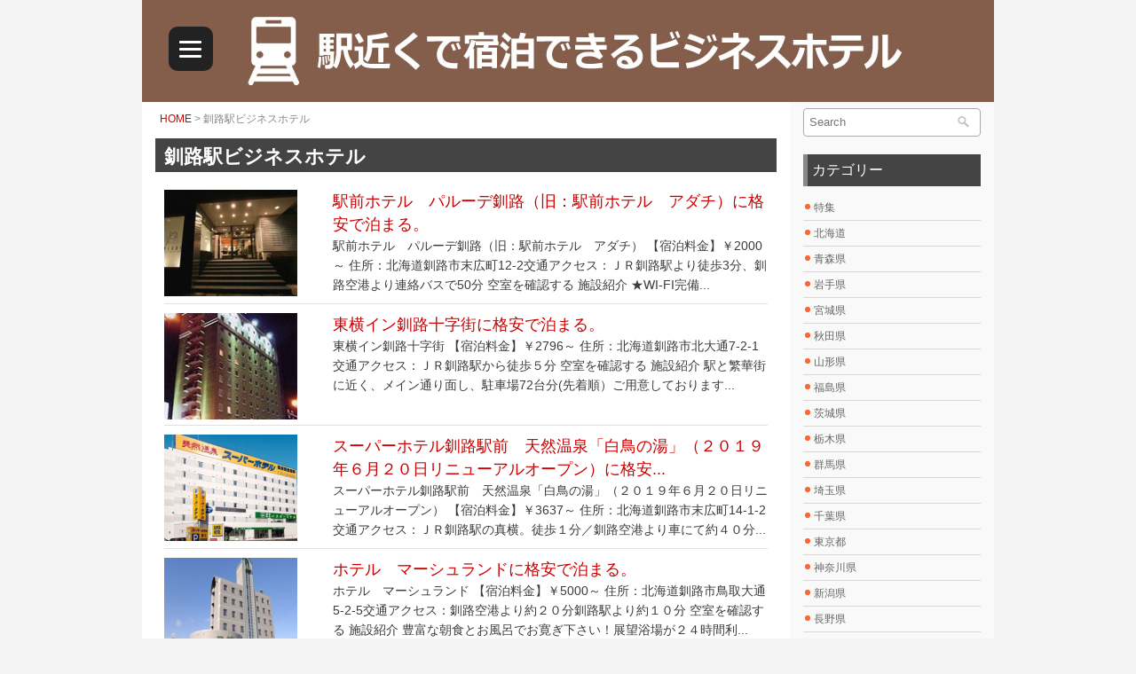

--- FILE ---
content_type: text/html; charset=UTF-8
request_url: https://hotel-qq.com/tag/%E9%87%A7%E8%B7%AF%E9%A7%85%E3%83%93%E3%82%B8%E3%83%8D%E3%82%B9%E3%83%9B%E3%83%86%E3%83%AB
body_size: 9410
content:
<!DOCTYPE html>
<html xmlns="http://www.w3.org/1999/xhtml" lang="ja">
<head profile="http://gmpg.org/xfn/11">
<meta http-equiv="Content-Type" content="text/html; charset=UTF-8" />
<title>釧路駅ビジネスホテルの記事一覧 | 駅近くで宿泊できるビジネスホテル</title>
<meta name="description" content="釧路駅ビジネスホテルの記事一覧です。" />
<meta name="keywords" content="釧路駅ビジネスホテル,ブログ,タグ,記事一覧" />
<meta name="viewport" content="width=device-width, initial-scale=1.0"/>
<link rel="stylesheet" href="https://hotel-qq.com/wp-content/themes/template.19/style.css" type="text/css" media="screen, projection" />
<link rel="stylesheet" href="https://hotel-qq.com/wp-content/themes/template.19/css/reset.css" type="text/css" media="screen, projection" />
<link rel="stylesheet" href="https://hotel-qq.com/wp-content/themes/template.19/css/defaults.css" type="text/css" media="screen, projection" />
<!--[if lt IE 8]><link rel="stylesheet" href="https://hotel-qq.com/wp-content/themes/template.19/css/ie.css" type="text/css" media="screen, projection" /><![endif]-->
<link rel="stylesheet" href="https://hotel-qq.com/wp-content/themes/template.19/css/common.css" type="text/css" media="screen, projection" />
<link rel="stylesheet" href="https://hotel-qq.com/wp-content/themes/template.19/css/entry.css" type="text/css" media="screen, projection" />
<link rel="stylesheet" href="https://hotel-qq.com/wp-content/themes/template.19/css/banner.css" type="text/css" media="screen, projection" />
<link rel="stylesheet" href="https://hotel-qq.com/wp-content/themes/template.19/css/nav-drawer.css" type="text/css" media="screen, projection" />
<script type="text/javascript" src="https://hotel-qq.com/wp-content/themes/template.19/js/jquery-1.10.2.min.js"></script>
<link rel="alternate" type="application/rss+xml" title="駅近くで宿泊できるビジネスホテル RSS Feed" href="https://hotel-qq.com/feed" />
<link rel="alternate" type="application/atom+xml" title="駅近くで宿泊できるビジネスホテル Atom Feed" href="https://hotel-qq.com/feed/atom" />
<meta name='robots' content='max-image-preview:large' />
	<style>img:is([sizes="auto" i], [sizes^="auto," i]) { contain-intrinsic-size: 3000px 1500px }</style>
	<link rel="alternate" type="application/rss+xml" title="駅近くで宿泊できるビジネスホテル &raquo; 釧路駅ビジネスホテル タグのフィード" href="https://hotel-qq.com/tag/%e9%87%a7%e8%b7%af%e9%a7%85%e3%83%93%e3%82%b8%e3%83%8d%e3%82%b9%e3%83%9b%e3%83%86%e3%83%ab/feed" />
<script type="text/javascript">
/* <![CDATA[ */
window._wpemojiSettings = {"baseUrl":"https:\/\/s.w.org\/images\/core\/emoji\/15.0.3\/72x72\/","ext":".png","svgUrl":"https:\/\/s.w.org\/images\/core\/emoji\/15.0.3\/svg\/","svgExt":".svg","source":{"concatemoji":"https:\/\/hotel-qq.com\/wp-includes\/js\/wp-emoji-release.min.js?ver=6.7.4"}};
/*! This file is auto-generated */
!function(i,n){var o,s,e;function c(e){try{var t={supportTests:e,timestamp:(new Date).valueOf()};sessionStorage.setItem(o,JSON.stringify(t))}catch(e){}}function p(e,t,n){e.clearRect(0,0,e.canvas.width,e.canvas.height),e.fillText(t,0,0);var t=new Uint32Array(e.getImageData(0,0,e.canvas.width,e.canvas.height).data),r=(e.clearRect(0,0,e.canvas.width,e.canvas.height),e.fillText(n,0,0),new Uint32Array(e.getImageData(0,0,e.canvas.width,e.canvas.height).data));return t.every(function(e,t){return e===r[t]})}function u(e,t,n){switch(t){case"flag":return n(e,"\ud83c\udff3\ufe0f\u200d\u26a7\ufe0f","\ud83c\udff3\ufe0f\u200b\u26a7\ufe0f")?!1:!n(e,"\ud83c\uddfa\ud83c\uddf3","\ud83c\uddfa\u200b\ud83c\uddf3")&&!n(e,"\ud83c\udff4\udb40\udc67\udb40\udc62\udb40\udc65\udb40\udc6e\udb40\udc67\udb40\udc7f","\ud83c\udff4\u200b\udb40\udc67\u200b\udb40\udc62\u200b\udb40\udc65\u200b\udb40\udc6e\u200b\udb40\udc67\u200b\udb40\udc7f");case"emoji":return!n(e,"\ud83d\udc26\u200d\u2b1b","\ud83d\udc26\u200b\u2b1b")}return!1}function f(e,t,n){var r="undefined"!=typeof WorkerGlobalScope&&self instanceof WorkerGlobalScope?new OffscreenCanvas(300,150):i.createElement("canvas"),a=r.getContext("2d",{willReadFrequently:!0}),o=(a.textBaseline="top",a.font="600 32px Arial",{});return e.forEach(function(e){o[e]=t(a,e,n)}),o}function t(e){var t=i.createElement("script");t.src=e,t.defer=!0,i.head.appendChild(t)}"undefined"!=typeof Promise&&(o="wpEmojiSettingsSupports",s=["flag","emoji"],n.supports={everything:!0,everythingExceptFlag:!0},e=new Promise(function(e){i.addEventListener("DOMContentLoaded",e,{once:!0})}),new Promise(function(t){var n=function(){try{var e=JSON.parse(sessionStorage.getItem(o));if("object"==typeof e&&"number"==typeof e.timestamp&&(new Date).valueOf()<e.timestamp+604800&&"object"==typeof e.supportTests)return e.supportTests}catch(e){}return null}();if(!n){if("undefined"!=typeof Worker&&"undefined"!=typeof OffscreenCanvas&&"undefined"!=typeof URL&&URL.createObjectURL&&"undefined"!=typeof Blob)try{var e="postMessage("+f.toString()+"("+[JSON.stringify(s),u.toString(),p.toString()].join(",")+"));",r=new Blob([e],{type:"text/javascript"}),a=new Worker(URL.createObjectURL(r),{name:"wpTestEmojiSupports"});return void(a.onmessage=function(e){c(n=e.data),a.terminate(),t(n)})}catch(e){}c(n=f(s,u,p))}t(n)}).then(function(e){for(var t in e)n.supports[t]=e[t],n.supports.everything=n.supports.everything&&n.supports[t],"flag"!==t&&(n.supports.everythingExceptFlag=n.supports.everythingExceptFlag&&n.supports[t]);n.supports.everythingExceptFlag=n.supports.everythingExceptFlag&&!n.supports.flag,n.DOMReady=!1,n.readyCallback=function(){n.DOMReady=!0}}).then(function(){return e}).then(function(){var e;n.supports.everything||(n.readyCallback(),(e=n.source||{}).concatemoji?t(e.concatemoji):e.wpemoji&&e.twemoji&&(t(e.twemoji),t(e.wpemoji)))}))}((window,document),window._wpemojiSettings);
/* ]]> */
</script>
<style id='wp-emoji-styles-inline-css' type='text/css'>

	img.wp-smiley, img.emoji {
		display: inline !important;
		border: none !important;
		box-shadow: none !important;
		height: 1em !important;
		width: 1em !important;
		margin: 0 0.07em !important;
		vertical-align: -0.1em !important;
		background: none !important;
		padding: 0 !important;
	}
</style>
<link rel='stylesheet' id='wp-block-library-css' href='https://hotel-qq.com/wp-includes/css/dist/block-library/style.min.css?ver=6.7.4' type='text/css' media='all' />
<style id='classic-theme-styles-inline-css' type='text/css'>
/*! This file is auto-generated */
.wp-block-button__link{color:#fff;background-color:#32373c;border-radius:9999px;box-shadow:none;text-decoration:none;padding:calc(.667em + 2px) calc(1.333em + 2px);font-size:1.125em}.wp-block-file__button{background:#32373c;color:#fff;text-decoration:none}
</style>
<style id='global-styles-inline-css' type='text/css'>
:root{--wp--preset--aspect-ratio--square: 1;--wp--preset--aspect-ratio--4-3: 4/3;--wp--preset--aspect-ratio--3-4: 3/4;--wp--preset--aspect-ratio--3-2: 3/2;--wp--preset--aspect-ratio--2-3: 2/3;--wp--preset--aspect-ratio--16-9: 16/9;--wp--preset--aspect-ratio--9-16: 9/16;--wp--preset--color--black: #000000;--wp--preset--color--cyan-bluish-gray: #abb8c3;--wp--preset--color--white: #ffffff;--wp--preset--color--pale-pink: #f78da7;--wp--preset--color--vivid-red: #cf2e2e;--wp--preset--color--luminous-vivid-orange: #ff6900;--wp--preset--color--luminous-vivid-amber: #fcb900;--wp--preset--color--light-green-cyan: #7bdcb5;--wp--preset--color--vivid-green-cyan: #00d084;--wp--preset--color--pale-cyan-blue: #8ed1fc;--wp--preset--color--vivid-cyan-blue: #0693e3;--wp--preset--color--vivid-purple: #9b51e0;--wp--preset--gradient--vivid-cyan-blue-to-vivid-purple: linear-gradient(135deg,rgba(6,147,227,1) 0%,rgb(155,81,224) 100%);--wp--preset--gradient--light-green-cyan-to-vivid-green-cyan: linear-gradient(135deg,rgb(122,220,180) 0%,rgb(0,208,130) 100%);--wp--preset--gradient--luminous-vivid-amber-to-luminous-vivid-orange: linear-gradient(135deg,rgba(252,185,0,1) 0%,rgba(255,105,0,1) 100%);--wp--preset--gradient--luminous-vivid-orange-to-vivid-red: linear-gradient(135deg,rgba(255,105,0,1) 0%,rgb(207,46,46) 100%);--wp--preset--gradient--very-light-gray-to-cyan-bluish-gray: linear-gradient(135deg,rgb(238,238,238) 0%,rgb(169,184,195) 100%);--wp--preset--gradient--cool-to-warm-spectrum: linear-gradient(135deg,rgb(74,234,220) 0%,rgb(151,120,209) 20%,rgb(207,42,186) 40%,rgb(238,44,130) 60%,rgb(251,105,98) 80%,rgb(254,248,76) 100%);--wp--preset--gradient--blush-light-purple: linear-gradient(135deg,rgb(255,206,236) 0%,rgb(152,150,240) 100%);--wp--preset--gradient--blush-bordeaux: linear-gradient(135deg,rgb(254,205,165) 0%,rgb(254,45,45) 50%,rgb(107,0,62) 100%);--wp--preset--gradient--luminous-dusk: linear-gradient(135deg,rgb(255,203,112) 0%,rgb(199,81,192) 50%,rgb(65,88,208) 100%);--wp--preset--gradient--pale-ocean: linear-gradient(135deg,rgb(255,245,203) 0%,rgb(182,227,212) 50%,rgb(51,167,181) 100%);--wp--preset--gradient--electric-grass: linear-gradient(135deg,rgb(202,248,128) 0%,rgb(113,206,126) 100%);--wp--preset--gradient--midnight: linear-gradient(135deg,rgb(2,3,129) 0%,rgb(40,116,252) 100%);--wp--preset--font-size--small: 13px;--wp--preset--font-size--medium: 20px;--wp--preset--font-size--large: 36px;--wp--preset--font-size--x-large: 42px;--wp--preset--spacing--20: 0.44rem;--wp--preset--spacing--30: 0.67rem;--wp--preset--spacing--40: 1rem;--wp--preset--spacing--50: 1.5rem;--wp--preset--spacing--60: 2.25rem;--wp--preset--spacing--70: 3.38rem;--wp--preset--spacing--80: 5.06rem;--wp--preset--shadow--natural: 6px 6px 9px rgba(0, 0, 0, 0.2);--wp--preset--shadow--deep: 12px 12px 50px rgba(0, 0, 0, 0.4);--wp--preset--shadow--sharp: 6px 6px 0px rgba(0, 0, 0, 0.2);--wp--preset--shadow--outlined: 6px 6px 0px -3px rgba(255, 255, 255, 1), 6px 6px rgba(0, 0, 0, 1);--wp--preset--shadow--crisp: 6px 6px 0px rgba(0, 0, 0, 1);}:where(.is-layout-flex){gap: 0.5em;}:where(.is-layout-grid){gap: 0.5em;}body .is-layout-flex{display: flex;}.is-layout-flex{flex-wrap: wrap;align-items: center;}.is-layout-flex > :is(*, div){margin: 0;}body .is-layout-grid{display: grid;}.is-layout-grid > :is(*, div){margin: 0;}:where(.wp-block-columns.is-layout-flex){gap: 2em;}:where(.wp-block-columns.is-layout-grid){gap: 2em;}:where(.wp-block-post-template.is-layout-flex){gap: 1.25em;}:where(.wp-block-post-template.is-layout-grid){gap: 1.25em;}.has-black-color{color: var(--wp--preset--color--black) !important;}.has-cyan-bluish-gray-color{color: var(--wp--preset--color--cyan-bluish-gray) !important;}.has-white-color{color: var(--wp--preset--color--white) !important;}.has-pale-pink-color{color: var(--wp--preset--color--pale-pink) !important;}.has-vivid-red-color{color: var(--wp--preset--color--vivid-red) !important;}.has-luminous-vivid-orange-color{color: var(--wp--preset--color--luminous-vivid-orange) !important;}.has-luminous-vivid-amber-color{color: var(--wp--preset--color--luminous-vivid-amber) !important;}.has-light-green-cyan-color{color: var(--wp--preset--color--light-green-cyan) !important;}.has-vivid-green-cyan-color{color: var(--wp--preset--color--vivid-green-cyan) !important;}.has-pale-cyan-blue-color{color: var(--wp--preset--color--pale-cyan-blue) !important;}.has-vivid-cyan-blue-color{color: var(--wp--preset--color--vivid-cyan-blue) !important;}.has-vivid-purple-color{color: var(--wp--preset--color--vivid-purple) !important;}.has-black-background-color{background-color: var(--wp--preset--color--black) !important;}.has-cyan-bluish-gray-background-color{background-color: var(--wp--preset--color--cyan-bluish-gray) !important;}.has-white-background-color{background-color: var(--wp--preset--color--white) !important;}.has-pale-pink-background-color{background-color: var(--wp--preset--color--pale-pink) !important;}.has-vivid-red-background-color{background-color: var(--wp--preset--color--vivid-red) !important;}.has-luminous-vivid-orange-background-color{background-color: var(--wp--preset--color--luminous-vivid-orange) !important;}.has-luminous-vivid-amber-background-color{background-color: var(--wp--preset--color--luminous-vivid-amber) !important;}.has-light-green-cyan-background-color{background-color: var(--wp--preset--color--light-green-cyan) !important;}.has-vivid-green-cyan-background-color{background-color: var(--wp--preset--color--vivid-green-cyan) !important;}.has-pale-cyan-blue-background-color{background-color: var(--wp--preset--color--pale-cyan-blue) !important;}.has-vivid-cyan-blue-background-color{background-color: var(--wp--preset--color--vivid-cyan-blue) !important;}.has-vivid-purple-background-color{background-color: var(--wp--preset--color--vivid-purple) !important;}.has-black-border-color{border-color: var(--wp--preset--color--black) !important;}.has-cyan-bluish-gray-border-color{border-color: var(--wp--preset--color--cyan-bluish-gray) !important;}.has-white-border-color{border-color: var(--wp--preset--color--white) !important;}.has-pale-pink-border-color{border-color: var(--wp--preset--color--pale-pink) !important;}.has-vivid-red-border-color{border-color: var(--wp--preset--color--vivid-red) !important;}.has-luminous-vivid-orange-border-color{border-color: var(--wp--preset--color--luminous-vivid-orange) !important;}.has-luminous-vivid-amber-border-color{border-color: var(--wp--preset--color--luminous-vivid-amber) !important;}.has-light-green-cyan-border-color{border-color: var(--wp--preset--color--light-green-cyan) !important;}.has-vivid-green-cyan-border-color{border-color: var(--wp--preset--color--vivid-green-cyan) !important;}.has-pale-cyan-blue-border-color{border-color: var(--wp--preset--color--pale-cyan-blue) !important;}.has-vivid-cyan-blue-border-color{border-color: var(--wp--preset--color--vivid-cyan-blue) !important;}.has-vivid-purple-border-color{border-color: var(--wp--preset--color--vivid-purple) !important;}.has-vivid-cyan-blue-to-vivid-purple-gradient-background{background: var(--wp--preset--gradient--vivid-cyan-blue-to-vivid-purple) !important;}.has-light-green-cyan-to-vivid-green-cyan-gradient-background{background: var(--wp--preset--gradient--light-green-cyan-to-vivid-green-cyan) !important;}.has-luminous-vivid-amber-to-luminous-vivid-orange-gradient-background{background: var(--wp--preset--gradient--luminous-vivid-amber-to-luminous-vivid-orange) !important;}.has-luminous-vivid-orange-to-vivid-red-gradient-background{background: var(--wp--preset--gradient--luminous-vivid-orange-to-vivid-red) !important;}.has-very-light-gray-to-cyan-bluish-gray-gradient-background{background: var(--wp--preset--gradient--very-light-gray-to-cyan-bluish-gray) !important;}.has-cool-to-warm-spectrum-gradient-background{background: var(--wp--preset--gradient--cool-to-warm-spectrum) !important;}.has-blush-light-purple-gradient-background{background: var(--wp--preset--gradient--blush-light-purple) !important;}.has-blush-bordeaux-gradient-background{background: var(--wp--preset--gradient--blush-bordeaux) !important;}.has-luminous-dusk-gradient-background{background: var(--wp--preset--gradient--luminous-dusk) !important;}.has-pale-ocean-gradient-background{background: var(--wp--preset--gradient--pale-ocean) !important;}.has-electric-grass-gradient-background{background: var(--wp--preset--gradient--electric-grass) !important;}.has-midnight-gradient-background{background: var(--wp--preset--gradient--midnight) !important;}.has-small-font-size{font-size: var(--wp--preset--font-size--small) !important;}.has-medium-font-size{font-size: var(--wp--preset--font-size--medium) !important;}.has-large-font-size{font-size: var(--wp--preset--font-size--large) !important;}.has-x-large-font-size{font-size: var(--wp--preset--font-size--x-large) !important;}
:where(.wp-block-post-template.is-layout-flex){gap: 1.25em;}:where(.wp-block-post-template.is-layout-grid){gap: 1.25em;}
:where(.wp-block-columns.is-layout-flex){gap: 2em;}:where(.wp-block-columns.is-layout-grid){gap: 2em;}
:root :where(.wp-block-pullquote){font-size: 1.5em;line-height: 1.6;}
</style>
<link rel="https://api.w.org/" href="https://hotel-qq.com/wp-json/" /><link rel="alternate" title="JSON" type="application/json" href="https://hotel-qq.com/wp-json/wp/v2/tags/356" /><link rel="EditURI" type="application/rsd+xml" title="RSD" href="https://hotel-qq.com/xmlrpc.php?rsd" />

<style type="text/css" id="custom-background-css">
body    { background-color: #F3F3F3; }
a       { color: #CC0000; }
a:hover { color: #CC9944; }
#header { background-color: #EEEEEE; }
#footer { background-color: #222222; }
.title  { background-color: #444444; }
.sidebar .sidetitle { background-color: #444444; }
.sidebar .sidetitle { box-shadow: inset 5px 0 0 #888888; }
#sidebar-menu a:hover { color: #CC9944; }
#sidebar-menu .sidetitle a:hover { color: #FFDD53; }
#sidebar-menu-full a:hover { color: #CC9944; }
#sidebar-menu-full .sidetitle a:hover { color: #FFDD53; }
#footer, #footer a { color: #FFFFFF; }
#copyrights, #copyrights a { color: #FFFFFF; }
#footer a:hover, #copyrights a:hover { color: #FFDD53; }
#nav-drawer {  background-color: #222222; }
#nav-drawer #nav-title {  background-color: #222222; }
#nav-drawer li a:hover {  background-color: #FFDD53; }
</style>
</head>

<body class="archive tag tag-356">

<div id="container">

    <div id="header">

        <div id="nav-drawer">
            <input id="nav-input" type="checkbox" class="nav-unshown">
            <label id="nav-open" for="nav-input"><span></span></label>
            <label class="nav-unshown" id="nav-close" for="nav-input"></label>
            <div id="nav-content">
                <label id="nav-back" for="nav-input"><span></span></label>
                <div id="nav-title"><span>メニュー</span></div>
<ul class="menu-primary">
<li><a href="https://hotel-qq.com/">HOME</a></li>
</ul>
           </div>
        </div>

        <div class="header-image">
            <img src="https://hotel-qq.com/images/header.jpg" alt="" />
        </div><!-- .header-image -->
        <div class="header-text">
            <h1>釧路駅ビジネスホテルの記事一覧</h1>
            <p>釧路駅ビジネスホテルの記事一覧です。</p>
        </div><!-- .header-text -->

    </div><!-- #header -->


    <div id="main">

<!-- Contents -->

            <div id="content">
	    
                        <div class="breadcrumbs">
            <a href="https://hotel-qq.com">HOME</a> &gt; 釧路駅ビジネスホテル            </div>
                                    
	    <div class="post-14170 post type-post status-publish format-standard hentry category-8 tag-355 tag-356" id="post-new-item">
	    <h2 class="title">
            釧路駅ビジネスホテル            </h2>
	    <div class="entry">
              <ul class="item-list">
  	    	    <li><div class="item-image"><a href="https://hotel-qq.com/p14170.html"><img src="https://hotel-qq.com/wp-content/themes/template.19/thumb.php?src=https://hotel-qq.com/img/003063.jpg&amp;h=120&amp;w=150&amp;zc=1&amp;q=80" alt="駅前ホテル　パルーデ釧路（旧：駅前ホテル　アダチ）に格安で泊まる。" class=""  height="120"  width="150"  title="駅前ホテル　パルーデ釧路（旧：駅前ホテル　アダチ）に格安で泊まる。"   /></a></div><div class="item-text"><a href="https://hotel-qq.com/p14170.html">駅前ホテル　パルーデ釧路（旧：駅前ホテル　アダチ）に格安で泊まる。</a><br />駅前ホテル　パルーデ釧路（旧：駅前ホテル　アダチ） 【宿泊料金】￥2000～ 住所：北海道釧路市末広町12-2交通アクセス：ＪＲ釧路駅より徒歩3分、釧路空港より連絡バスで50分 空室を確認する 施設紹介 ★WI-FI完備...</div></li>
	    	    <li><div class="item-image"><a href="https://hotel-qq.com/p14171.html"><img src="https://hotel-qq.com/wp-content/themes/template.19/thumb.php?src=https://hotel-qq.com/img/037916.jpg&amp;h=120&amp;w=150&amp;zc=1&amp;q=80" alt="東横イン釧路十字街に格安で泊まる。" class=""  height="120"  width="150"  title="東横イン釧路十字街に格安で泊まる。"   /></a></div><div class="item-text"><a href="https://hotel-qq.com/p14171.html">東横イン釧路十字街に格安で泊まる。</a><br />東横イン釧路十字街 【宿泊料金】￥2796～ 住所：北海道釧路市北大通7-2-1交通アクセス：ＪＲ釧路駅から徒歩５分 空室を確認する 施設紹介 駅と繁華街に近く、メイン通り面し、駐車場72台分(先着順）ご用意しております...</div></li>
	    	    <li><div class="item-image"><a href="https://hotel-qq.com/p14172.html"><img src="https://hotel-qq.com/wp-content/themes/template.19/thumb.php?src=https://hotel-qq.com/img/070737.jpg&amp;h=120&amp;w=150&amp;zc=1&amp;q=80" alt="スーパーホテル釧路駅前　天然温泉「白鳥の湯」（２０１９年６月２０日リニューアルオープン）に格安で泊まる。" class=""  height="120"  width="150"  title="スーパーホテル釧路駅前　天然温泉「白鳥の湯」（２０１９年６月２０日リニューアルオープン）に格安で泊まる。"   /></a></div><div class="item-text"><a href="https://hotel-qq.com/p14172.html">スーパーホテル釧路駅前　天然温泉「白鳥の湯」（２０１９年６月２０日リニューアルオープン）に格安...</a><br />スーパーホテル釧路駅前　天然温泉「白鳥の湯」（２０１９年６月２０日リニューアルオープン） 【宿泊料金】￥3637～ 住所：北海道釧路市末広町14-1-2交通アクセス：ＪＲ釧路駅の真横。徒歩１分／釧路空港より車にて約４０分...</div></li>
	    	    <li><div class="item-image"><a href="https://hotel-qq.com/p14173.html"><img src="https://hotel-qq.com/wp-content/themes/template.19/thumb.php?src=https://hotel-qq.com/img/009323.jpg&amp;h=120&amp;w=150&amp;zc=1&amp;q=80" alt="ホテル　マーシュランドに格安で泊まる。" class=""  height="120"  width="150"  title="ホテル　マーシュランドに格安で泊まる。"   /></a></div><div class="item-text"><a href="https://hotel-qq.com/p14173.html">ホテル　マーシュランドに格安で泊まる。</a><br />ホテル　マーシュランド 【宿泊料金】￥5000～ 住所：北海道釧路市鳥取大通5-2-5交通アクセス：釧路空港より約２０分釧路駅より約１０分 空室を確認する 施設紹介 豊富な朝食とお風呂でお寛ぎ下さい！展望浴場が２４時間利...</div></li>
	    	    <li><div class="item-image"><a href="https://hotel-qq.com/p14174.html"><img src="https://hotel-qq.com/wp-content/themes/template.19/thumb.php?src=https://hotel-qq.com/img/168760.jpg&amp;h=120&amp;w=150&amp;zc=1&amp;q=80" alt="ゲストハウス　プルーフ　ポイントに格安で泊まる。" class=""  height="120"  width="150"  title="ゲストハウス　プルーフ　ポイントに格安で泊まる。"   /></a></div><div class="item-text"><a href="https://hotel-qq.com/p14174.html">ゲストハウス　プルーフ　ポイントに格安で泊まる。</a><br />ゲストハウス　プルーフ　ポイント 【宿泊料金】￥2955～ 住所：北海道釧路市錦町4-4-1交通アクセス：釧路駅より徒歩にて約１０分 空室を確認する 施設紹介 釧路駅から徒歩１０分観光名所幣舞橋徒歩５分釧路市中心部に位置...</div></li>
	    	    <li><div class="item-image"><a href="https://hotel-qq.com/p14175.html"><img src="https://hotel-qq.com/wp-content/themes/template.19/thumb.php?src=https://hotel-qq.com/img/015211.jpg&amp;h=120&amp;w=150&amp;zc=1&amp;q=80" alt="民宿かのうに格安で泊まる。" class=""  height="120"  width="150"  title="民宿かのうに格安で泊まる。"   /></a></div><div class="item-text"><a href="https://hotel-qq.com/p14175.html">民宿かのうに格安で泊まる。</a><br />民宿かのう 【宿泊料金】￥3000～ 住所：北海道釧路市貝塚3-7-22交通アクセス：ＪＲ東釧路駅から徒歩１５分 空室を確認する 施設紹介 全室ＴＶ無料大型駐車場完備釧路町体育館から車で５分湿原の風アリーナ釧路から車で１...</div></li>
	    	    <li><div class="item-image"><a href="https://hotel-qq.com/p14176.html"><img src="https://hotel-qq.com/wp-content/themes/template.19/thumb.php?src=https://hotel-qq.com/img/173165.jpg&amp;h=120&amp;w=150&amp;zc=1&amp;q=80" alt="ハグハグぎゅっ宿泊所に格安で泊まる。" class=""  height="120"  width="150"  title="ハグハグぎゅっ宿泊所に格安で泊まる。"   /></a></div><div class="item-text"><a href="https://hotel-qq.com/p14176.html">ハグハグぎゅっ宿泊所に格安で泊まる。</a><br />ハグハグぎゅっ宿泊所 【宿泊料金】￥4091～ 住所：北海道釧路郡釧路町光和8-60交通アクセス：釧路駅よりお車にて約１０分／釧路空港よりお車にて約４０分／釧路駅よりバス（別保線）にて約１５分木場１丁目下車徒歩約２分 空...</div></li>
	    	    <li><div class="item-image"><a href="https://hotel-qq.com/p14166.html"><img src="https://hotel-qq.com/wp-content/themes/template.19/thumb.php?src=https://hotel-qq.com/img/051770.jpg&amp;h=120&amp;w=150&amp;zc=1&amp;q=80" alt="スーパーホテル釧路天然温泉（２０１９年４月１日リニューアルオープン）に格安で泊まる。" class=""  height="120"  width="150"  title="スーパーホテル釧路天然温泉（２０１９年４月１日リニューアルオープン）に格安で泊まる。"   /></a></div><div class="item-text"><a href="https://hotel-qq.com/p14166.html">スーパーホテル釧路天然温泉（２０１９年４月１日リニューアルオープン）に格安で泊まる。</a><br />スーパーホテル釧路天然温泉（２０１９年４月１日リニューアルオープン） 【宿泊料金】￥3455～ 住所：北海道釧路市黒金町11-1-1交通アクセス：■ＪＲ釧路駅より徒歩５分■釧路官庁・各研修会場すぐ！■ＭＯＯバスターミナル...</div></li>
	    	    <li><div class="item-image"><a href="https://hotel-qq.com/p14167.html"><img src="https://hotel-qq.com/wp-content/themes/template.19/thumb.php?src=https://hotel-qq.com/img/067238.jpg&amp;h=120&amp;w=150&amp;zc=1&amp;q=80" alt="ホテルエリアワン釧路（ＨＯＴＥＬ　Ａｒｅａｏｎｅ）に格安で泊まる。" class=""  height="120"  width="150"  title="ホテルエリアワン釧路（ＨＯＴＥＬ　Ａｒｅａｏｎｅ）に格安で泊まる。"   /></a></div><div class="item-text"><a href="https://hotel-qq.com/p14167.html">ホテルエリアワン釧路（ＨＯＴＥＬ　Ａｒｅａｏｎｅ）に格安で泊まる。</a><br />ホテルエリアワン釧路（ＨＯＴＥＬ　Ａｒｅａｏｎｅ） 【宿泊料金】￥2364～ 住所：北海道釧路市末広町11-1-2交通アクセス：ＪＲ釧路駅から徒歩５分 空室を確認する 施設紹介 ●釧路駅5分の好立地●1台駐車場無料●アメ...</div></li>
	    	    <li><div class="item-image"><a href="https://hotel-qq.com/p14168.html"><img src="https://hotel-qq.com/wp-content/themes/template.19/thumb.php?src=https://hotel-qq.com/img/020361.jpg&amp;h=120&amp;w=150&amp;zc=1&amp;q=80" alt="ホテルアクシアイン釧路に格安で泊まる。" class=""  height="120"  width="150"  title="ホテルアクシアイン釧路に格安で泊まる。"   /></a></div><div class="item-text"><a href="https://hotel-qq.com/p14168.html">ホテルアクシアイン釧路に格安で泊まる。</a><br />ホテルアクシアイン釧路 【宿泊料金】￥1546～ 住所：北海道釧路市末広町6-3交通アクセス：ＪＲ釧路駅より徒歩７分 空室を確認する 施設紹介 繁華街末広町まで徒歩１分。観光にビジネスに最適♪ 駐車場 先着順５００円／泊...</div></li>
	      	                  </ul><div class="clearfix"></div>
	    	    </div>
	    </div><!--/post-new-item-->


	    <div class="navigation clearfix">
	    	    </div><div class="clearfix"></div>


	    
            </div><!-- #content -->
<!-- /Contents -->

        
<!-- Sidebar -->

<div id="sidebar-menu">


<!--- Search --->
<div id="search-form" >
<form action="https://hotel-qq.com" name="search-form" method="get">
    <dl class="search-form">
        <dt><input type="text" name="s" value="" placeholder="Search" /></dt>
        <dd><button><span></span></button></dd>
    </dl>
</form>
</div>



<div class="sidebar"><ul><li><div class="sidetitle">カテゴリー</div><ul>
	<li class="cat-item cat-item-935"><a href="https://hotel-qq.com/-/%e7%89%b9%e9%9b%86">特集</a>
</li>
	<li class="cat-item cat-item-2"><a href="https://hotel-qq.com/-/%e5%8c%97%e6%b5%b7%e9%81%93">北海道</a>
</li>
	<li class="cat-item cat-item-31"><a href="https://hotel-qq.com/-/%e9%9d%92%e6%a3%ae%e7%9c%8c">青森県</a>
</li>
	<li class="cat-item cat-item-36"><a href="https://hotel-qq.com/-/%e5%b2%a9%e6%89%8b%e7%9c%8c">岩手県</a>
</li>
	<li class="cat-item cat-item-43"><a href="https://hotel-qq.com/-/%e5%ae%ae%e5%9f%8e%e7%9c%8c">宮城県</a>
</li>
	<li class="cat-item cat-item-48"><a href="https://hotel-qq.com/-/%e7%a7%8b%e7%94%b0%e7%9c%8c">秋田県</a>
</li>
	<li class="cat-item cat-item-55"><a href="https://hotel-qq.com/-/%e5%b1%b1%e5%bd%a2%e7%9c%8c">山形県</a>
</li>
	<li class="cat-item cat-item-63"><a href="https://hotel-qq.com/-/%e7%a6%8f%e5%b3%b6%e7%9c%8c">福島県</a>
</li>
	<li class="cat-item cat-item-68"><a href="https://hotel-qq.com/-/%e8%8c%a8%e5%9f%8e%e7%9c%8c">茨城県</a>
</li>
	<li class="cat-item cat-item-70"><a href="https://hotel-qq.com/-/%e6%a0%83%e6%9c%a8%e7%9c%8c">栃木県</a>
</li>
	<li class="cat-item cat-item-74"><a href="https://hotel-qq.com/-/%e7%be%a4%e9%a6%ac%e7%9c%8c">群馬県</a>
</li>
	<li class="cat-item cat-item-77"><a href="https://hotel-qq.com/-/%e5%9f%bc%e7%8e%89%e7%9c%8c">埼玉県</a>
</li>
	<li class="cat-item cat-item-80"><a href="https://hotel-qq.com/-/%e5%8d%83%e8%91%89%e7%9c%8c">千葉県</a>
</li>
	<li class="cat-item cat-item-88"><a href="https://hotel-qq.com/-/%e6%9d%b1%e4%ba%ac%e9%83%bd">東京都</a>
</li>
	<li class="cat-item cat-item-116"><a href="https://hotel-qq.com/-/%e7%a5%9e%e5%a5%88%e5%b7%9d%e7%9c%8c">神奈川県</a>
</li>
	<li class="cat-item cat-item-129"><a href="https://hotel-qq.com/-/%e6%96%b0%e6%bd%9f%e7%9c%8c">新潟県</a>
</li>
	<li class="cat-item cat-item-137"><a href="https://hotel-qq.com/-/%e9%95%b7%e9%87%8e%e7%9c%8c">長野県</a>
</li>
	<li class="cat-item cat-item-144"><a href="https://hotel-qq.com/-/%e5%b1%b1%e6%a2%a8%e7%9c%8c">山梨県</a>
</li>
	<li class="cat-item cat-item-146"><a href="https://hotel-qq.com/-/%e5%af%8c%e5%b1%b1%e7%9c%8c">富山県</a>
</li>
	<li class="cat-item cat-item-149"><a href="https://hotel-qq.com/-/%e7%9f%b3%e5%b7%9d%e7%9c%8c">石川県</a>
</li>
	<li class="cat-item cat-item-153"><a href="https://hotel-qq.com/-/%e7%a6%8f%e4%ba%95%e7%9c%8c">福井県</a>
</li>
	<li class="cat-item cat-item-156"><a href="https://hotel-qq.com/-/%e9%9d%99%e5%b2%a1%e7%9c%8c">静岡県</a>
</li>
	<li class="cat-item cat-item-164"><a href="https://hotel-qq.com/-/%e6%84%9b%e7%9f%a5%e7%9c%8c">愛知県</a>
</li>
	<li class="cat-item cat-item-187"><a href="https://hotel-qq.com/-/%e5%b2%90%e9%98%9c%e7%9c%8c">岐阜県</a>
</li>
	<li class="cat-item cat-item-192"><a href="https://hotel-qq.com/-/%e4%b8%89%e9%87%8d%e7%9c%8c">三重県</a>
</li>
	<li class="cat-item cat-item-195"><a href="https://hotel-qq.com/-/%e6%bb%8b%e8%b3%80%e7%9c%8c">滋賀県</a>
</li>
	<li class="cat-item cat-item-198"><a href="https://hotel-qq.com/-/%e4%ba%ac%e9%83%bd%e5%ba%9c">京都府</a>
</li>
	<li class="cat-item cat-item-206"><a href="https://hotel-qq.com/-/%e5%a4%a7%e9%98%aa%e5%ba%9c">大阪府</a>
</li>
	<li class="cat-item cat-item-225"><a href="https://hotel-qq.com/-/%e5%85%b5%e5%ba%ab%e7%9c%8c">兵庫県</a>
</li>
	<li class="cat-item cat-item-236"><a href="https://hotel-qq.com/-/%e5%a5%88%e8%89%af%e7%9c%8c">奈良県</a>
</li>
	<li class="cat-item cat-item-239"><a href="https://hotel-qq.com/-/%e5%92%8c%e6%ad%8c%e5%b1%b1%e7%9c%8c">和歌山県</a>
</li>
	<li class="cat-item cat-item-242"><a href="https://hotel-qq.com/-/%e9%b3%a5%e5%8f%96%e7%9c%8c">鳥取県</a>
</li>
	<li class="cat-item cat-item-247"><a href="https://hotel-qq.com/-/%e5%b3%b6%e6%a0%b9%e7%9c%8c">島根県</a>
</li>
	<li class="cat-item cat-item-253"><a href="https://hotel-qq.com/-/%e5%b2%a1%e5%b1%b1%e7%9c%8c">岡山県</a>
</li>
	<li class="cat-item cat-item-258"><a href="https://hotel-qq.com/-/%e5%ba%83%e5%b3%b6%e7%9c%8c">広島県</a>
</li>
	<li class="cat-item cat-item-265"><a href="https://hotel-qq.com/-/%e5%b1%b1%e5%8f%a3%e7%9c%8c">山口県</a>
</li>
	<li class="cat-item cat-item-273"><a href="https://hotel-qq.com/-/%e5%be%b3%e5%b3%b6%e7%9c%8c">徳島県</a>
</li>
	<li class="cat-item cat-item-276"><a href="https://hotel-qq.com/-/%e9%a6%99%e5%b7%9d%e7%9c%8c">香川県</a>
</li>
	<li class="cat-item cat-item-279"><a href="https://hotel-qq.com/-/%e6%84%9b%e5%aa%9b%e7%9c%8c">愛媛県</a>
</li>
	<li class="cat-item cat-item-283"><a href="https://hotel-qq.com/-/%e9%ab%98%e7%9f%a5%e7%9c%8c">高知県</a>
</li>
	<li class="cat-item cat-item-286"><a href="https://hotel-qq.com/-/%e7%a6%8f%e5%b2%a1%e7%9c%8c">福岡県</a>
</li>
	<li class="cat-item cat-item-300"><a href="https://hotel-qq.com/-/%e4%bd%90%e8%b3%80%e7%9c%8c">佐賀県</a>
</li>
	<li class="cat-item cat-item-303"><a href="https://hotel-qq.com/-/%e9%95%b7%e5%b4%8e%e7%9c%8c">長崎県</a>
</li>
	<li class="cat-item cat-item-310"><a href="https://hotel-qq.com/-/%e7%86%8a%e6%9c%ac%e7%9c%8c">熊本県</a>
</li>
	<li class="cat-item cat-item-313"><a href="https://hotel-qq.com/-/%e5%a4%a7%e5%88%86%e7%9c%8c">大分県</a>
</li>
	<li class="cat-item cat-item-318"><a href="https://hotel-qq.com/-/%e5%ae%ae%e5%b4%8e%e7%9c%8c">宮崎県</a>
</li>
	<li class="cat-item cat-item-321"><a href="https://hotel-qq.com/-/%e9%b9%bf%e5%85%90%e5%b3%b6%e7%9c%8c">鹿児島県</a>
</li>
	<li class="cat-item cat-item-333"><a href="https://hotel-qq.com/-/%e6%b2%96%e7%b8%84%e7%9c%8c">沖縄県</a>
</li>
</ul></li></ul></div>

<div class="sidebar"><ul><li><div class="sidetitle">キーワード</div><ul>
<a href="https://hotel-qq.com/tag/%e4%bd%90%e6%b8%a1%e7%a9%ba%e6%b8%af%e4%bb%98%e8%bf%91%e3%81%ae%e3%83%9b%e3%83%86%e3%83%ab" class="tag-cloud-link tag-link-583 tag-link-position-1" style="font-size: 17.287128712871pt;" aria-label="佐渡空港付近のホテル (25個の項目)">佐渡空港付近のホテル</a>
<a href="https://hotel-qq.com/tag/%e6%b5%9c%e6%9d%be%e9%a7%85%e4%bb%98%e8%bf%91%e3%81%ae%e3%83%9b%e3%83%86%e3%83%ab" class="tag-cloud-link tag-link-615 tag-link-position-2" style="font-size: 18pt;" aria-label="浜松駅付近のホテル (30個の項目)">浜松駅付近のホテル</a>
<a href="https://hotel-qq.com/tag/%e7%8a%ac%e5%b1%b1%e9%a7%85%e4%bb%98%e8%bf%91%e3%81%ae%e3%83%9b%e3%83%86%e3%83%ab" class="tag-cloud-link tag-link-647 tag-link-position-3" style="font-size: 13.990099009901pt;" aria-label="犬山駅付近のホテル (10個の項目)">犬山駅付近のホテル</a>
<a href="https://hotel-qq.com/tag/%e6%96%b0%e7%99%be%e5%90%88%e3%83%b6%e4%b8%98%e9%a7%85%e4%bb%98%e8%bf%91%e3%81%ae%e3%83%9b%e3%83%86%e3%83%ab" class="tag-cloud-link tag-link-567 tag-link-position-4" style="font-size: 10.069306930693pt;" aria-label="新百合ヶ丘駅付近のホテル (3個の項目)">新百合ヶ丘駅付近のホテル</a>
<a href="https://hotel-qq.com/tag/%e4%b8%89%e5%ae%85%e5%b3%b6%e7%a9%ba%e6%b8%af%e4%bb%98%e8%bf%91%e3%81%ae%e3%83%9b%e3%83%86%e3%83%ab" class="tag-cloud-link tag-link-535 tag-link-position-5" style="font-size: 9pt;" aria-label="三宅島空港付近のホテル (2個の項目)">三宅島空港付近のホテル</a>
<a href="https://hotel-qq.com/tag/%e4%b8%8a%e9%87%8e%e9%a7%85%e4%bb%98%e8%bf%91%e3%81%ae%e3%83%9b%e3%83%86%e3%83%ab" class="tag-cloud-link tag-link-503 tag-link-position-6" style="font-size: 18pt;" aria-label="上野駅付近のホテル (30個の項目)">上野駅付近のホテル</a>
<a href="https://hotel-qq.com/tag/%e5%a4%a7%e9%a4%a8%e8%83%bd%e4%bb%a3%e7%a9%ba%e6%b8%af%e4%bb%98%e8%bf%91%e3%81%ae%e3%83%9b%e3%83%86%e3%83%ab" class="tag-cloud-link tag-link-439 tag-link-position-7" style="font-size: 16.485148514851pt;" aria-label="大館能代空港付近のホテル (20個の項目)">大館能代空港付近のホテル</a>
<a href="https://hotel-qq.com/tag/%e5%b0%8f%e6%a8%bd%e9%a7%85%e4%bb%98%e8%bf%91%e3%81%ae%e3%83%9b%e3%83%86%e3%83%ab" class="tag-cloud-link tag-link-359 tag-link-position-8" style="font-size: 17.910891089109pt;" aria-label="小樽駅付近のホテル (29個の項目)">小樽駅付近のホテル</a>
<a href="https://hotel-qq.com/tag/%e7%a6%8f%e5%b3%b6%e9%a7%85%e4%bb%98%e8%bf%91%e3%81%ae%e3%83%9b%e3%83%86%e3%83%ab" class="tag-cloud-link tag-link-455 tag-link-position-9" style="font-size: 16.485148514851pt;" aria-label="福島駅付近のホテル (20個の項目)">福島駅付近のホテル</a>
<a href="https://hotel-qq.com/tag/%e4%b8%89%e6%b2%a2%e7%a9%ba%e6%b8%af%e4%bb%98%e8%bf%91%e3%81%ae%e3%83%9b%e3%83%86%e3%83%ab" class="tag-cloud-link tag-link-407 tag-link-position-10" style="font-size: 14.613861386139pt;" aria-label="三沢空港付近のホテル (12個の項目)">三沢空港付近のホテル</a>
<a href="https://hotel-qq.com/tag/%e5%a4%9a%e8%b3%80%e5%9f%8e%e9%a7%85%e4%bb%98%e8%bf%91%e3%81%ae%e3%83%9b%e3%83%86%e3%83%ab" class="tag-cloud-link tag-link-423 tag-link-position-11" style="font-size: 15.683168316832pt;" aria-label="多賀城駅付近のホテル (16個の項目)">多賀城駅付近のホテル</a>
<a href="https://hotel-qq.com/tag/%e5%af%8c%e5%b1%b1%e9%a7%85%e4%bb%98%e8%bf%91%e3%81%ae%e3%83%9b%e3%83%86%e3%83%ab" class="tag-cloud-link tag-link-599 tag-link-position-12" style="font-size: 18pt;" aria-label="富山駅付近のホテル (30個の項目)">富山駅付近のホテル</a>
<a href="https://hotel-qq.com/tag/%e9%8a%80%e5%ba%a7%e9%a7%85%e4%bb%98%e8%bf%91%e3%81%ae%e3%83%9b%e3%83%86%e3%83%ab" class="tag-cloud-link tag-link-519 tag-link-position-13" style="font-size: 18pt;" aria-label="銀座駅付近のホテル (30個の項目)">銀座駅付近のホテル</a>
<a href="https://hotel-qq.com/tag/%e9%b6%b4%e8%88%9e%e9%a7%85%e4%bb%98%e8%bf%91%e3%81%ae%e3%83%9b%e3%83%86%e3%83%ab" class="tag-cloud-link tag-link-663 tag-link-position-14" style="font-size: 18pt;" aria-label="鶴舞駅付近のホテル (30個の項目)">鶴舞駅付近のホテル</a>
<a href="https://hotel-qq.com/tag/%e6%9c%ad%e5%b9%8c%e4%b8%98%e7%8f%a0%e7%a9%ba%e6%b8%af%e4%bb%98%e8%bf%91%e3%81%ae%e3%83%9b%e3%83%86%e3%83%ab" class="tag-cloud-link tag-link-391 tag-link-position-15" style="font-size: 18pt;" aria-label="札幌(丘珠)空港付近のホテル (30個の項目)">札幌(丘珠)空港付近のホテル</a>
<a href="https://hotel-qq.com/tag/%e9%ab%98%e5%b4%8e%e9%a7%85%e4%bb%98%e8%bf%91%e3%81%ae%e3%83%9b%e3%83%86%e3%83%ab" class="tag-cloud-link tag-link-471 tag-link-position-16" style="font-size: 17.465346534653pt;" aria-label="高崎駅付近のホテル (26個の項目)">高崎駅付近のホテル</a>
<a href="https://hotel-qq.com/tag/%e4%bc%8f%e8%a6%8b%e9%a7%85%e4%bb%98%e8%bf%91%e3%81%ae%e3%83%9b%e3%83%86%e3%83%ab" class="tag-cloud-link tag-link-631 tag-link-position-17" style="font-size: 18pt;" aria-label="伏見駅付近のホテル (30個の項目)">伏見駅付近のホテル</a>
<a href="https://hotel-qq.com/tag/%e6%96%b0%e5%8d%83%e6%ad%b3%e7%a9%ba%e6%b8%af%e9%a7%85%e4%bb%98%e8%bf%91%e3%81%ae%e3%83%9b%e3%83%86%e3%83%ab" class="tag-cloud-link tag-link-375 tag-link-position-18" style="font-size: 15.950495049505pt;" aria-label="新千歳空港駅付近のホテル (17個の項目)">新千歳空港駅付近のホテル</a>
<a href="https://hotel-qq.com/tag/%e5%b7%9d%e5%b4%8e%e9%a7%85%e4%bb%98%e8%bf%91%e3%81%ae%e3%83%9b%e3%83%86%e3%83%ab" class="tag-cloud-link tag-link-551 tag-link-position-19" style="font-size: 18pt;" aria-label="川崎駅付近のホテル (30個の項目)">川崎駅付近のホテル</a>
<a href="https://hotel-qq.com/tag/%e8%a5%bf%e8%88%b9%e6%a9%8b%e9%a7%85%e4%bb%98%e8%bf%91%e3%81%ae%e3%83%9b%e3%83%86%e3%83%ab" class="tag-cloud-link tag-link-487 tag-link-position-20" style="font-size: 17.732673267327pt;" aria-label="西船橋駅付近のホテル (28個の項目)">西船橋駅付近のホテル</a></ul></li></ul></div>




</div><!-- #sidebar-menu -->

<!-- /Sidebar -->
        
    </div><!-- #main -->
    

<!-- Footer -->

    
    <div id="footer" class="clearfix">
    
        <div id="copyrights">
            Copyright &copy; 2026 <a href="https://hotel-qq.com">駅近くで宿泊できるビジネスホテル</a> All Rights Reserved.
        </div>
        
    </div><!-- #footer -->
    
<!-- /Footer -->

</div><!-- #container -->


</body>
</html>


--- FILE ---
content_type: text/css
request_url: https://hotel-qq.com/wp-content/themes/template.19/css/entry.css
body_size: 6404
content:

/* entry
-------------------------------------------------------------- */

.entry p {
    /*margin:10px 15px;*/
    margin:0;
    padding:10px 15px;;
    line-height: 22px;
}
.entry table {
    width:100%;
    text-align: center;
}
.entry table th {
    padding:5px;
    vertical-align: top;
    line-height: 22px;
    border: 1px solid #DDDDDD;
    background-color: #F1F1F1;
}
.entry table td {
    padding:5px;
    vertical-align: top;
    line-height: 22px;
    border: 1px solid #DDDDDD;
}
.entry table img {
    margin:5px 0;
    width:auto;
}
.entry table p {
    margin:0;
    padding:0;
    text-align: left;
}
.entry table.col2, .entry table.col3 {
    max-width:680px;
    margin:10px auto;
}
#content-full .entry table.col2,
#content-full .entry table.col3 {
    /*max-width:800px;*/
    max-width:700px;
}
.entry table.col2 th, .entry table.col2 td {
    width:50%;
}
.entry table.col3 th, .entry table.col3 td {
    width:33%;
}
.entry table.col2 img, .entry table.col3 img {
    width:100%;
}
.entry p.fl:first-letter {
    font-weight: bold;
    font-size: 28px;
    line-height: 34px;
}
#content-full .entry p.fl:first-letter {
    font-weight: bold;
    font-size: 32px;
    line-height: 38px;
}

/*色を指定します*/
.aka { color: #FF3333; }
.aka2 { color: #FF0000; }
.ao { color: #3333FF; }
.ao2 { color: #0000FF; }
.tya { color: #CC6600; }
.gray { color: #777777; }
.orange { color: #FF8800; }
.pink { color: #FF6666; }
.purple { color: #993399; }
/*文字を太くします*/
.b { font-weight: bold; }
/*文字のフォントを指定します*/
.big { font-size: 28px; line-height: 34px; }
.big1 { font-size: 21px; }
.big2 { font-size: 16px; }

#content-full .entry { 
    font-size: 16px;
}
#content-full .big {
    font-size: 32px;
}
#content-full .big1 {
    font-size: 24px;
}
#content-full .big2 {
    font-size: 18px;
}

/*文字を装飾します*/
.line { 
    background-color: #FFFF66;
    /*background-position: center bottom;*/
}
.y-line { 
    background: linear-gradient(transparent 10%, #FFFF66 0%);
}
.y-line50 { 
    background: linear-gradient(transparent 50%, #FFFF66 0%);
}
.y-line60 { 
    background: linear-gradient(transparent 60%, #FFFF66 0%);
}
.p-line { 
    background: linear-gradient(transparent 10%, #FFAACC 0%);
}
.p-line50 { 
    background: linear-gradient(transparent 50%, #FFAACC 0%);
}
.p-line60 { 
    background: linear-gradient(transparent 60%, #FFAACC 0%);
}
.b-line { 
    background: linear-gradient(transparent 10%, #A8EAFF 0%);
}
.b-line50 { 
    background: linear-gradient(transparent 50%, #A8EAFF 0%);
}
.b-line60 { 
    background: linear-gradient(transparent 60%, #A8EAFF 0%);
}
/*文字にアンダーライン*/
.uline { 
    line-height:200%;
    border-bottom:dotted 2px #999999;
}
.uline2 { 
    line-height:200%;
    border-bottom:dotted 3px #999999;
}
.uline3 { 
    line-height:200%;
    border-bottom:dotted 5px #999999;
}
.uline-tya { 
    line-height:200%;
    border-bottom:dotted 2px #CC6600;
}
.uline2-tya { 
    line-height:200%;
    border-bottom:dotted 3px #CC6600;
}
.uline3-tya { 
    line-height:200%;
    border-bottom:dotted 5px #CC6600;
}
.uline-orange { 
    line-height:200%;
    border-bottom:dotted 2px #FF8800;
}
.uline2-orange { 
    line-height:200%;
    border-bottom:dotted 3px #FF8800;
}
.uline3-orange { 
    line-height:200%;
    border-bottom:dotted 5px #FF8800;
}
.uline-pink { 
    line-height:200%;
    border-bottom:dotted 2px #FF6666;
}
.uline2-pink { 
    line-height:200%;
    border-bottom:dotted 3px #FF6666;
}
.uline3-pink { 
    line-height:200%;
    border-bottom:dotted 5px #FF6666;
}
.uline-purple { 
    line-height:200%;
    border-bottom:dotted 2px #993399;
}
.uline2-purple { 
    line-height:200%;
    border-bottom:dotted 3px #993399;
}
.uline3-purple { 
    line-height:200%;
    border-bottom:dotted 5px #993399;
}
/*文字列の位置を指定します*/
.goto {
    margin:10px 20px;
    text-align: right;
}
.goto1 {
    width: 434px;
    margin:10px 0;
    text-align: right;
}
.goto2 {
    text-align: center;
}
.goto3 {
    text-align: right;
}
.goto a , .goto1 a , .goto2 a , .goto3 a {
    color: #0000FF;
}
.goto a:hover , .goto1 a:hover , .goto2 a:hover , .goto3 a:hover {
    color: #9999FF;
}

/*画像の位置を指定します*/
.imgl {
    margin: 5px 20px 5px 30px;
    padding: 0;
    float: left;
}
.imgr {
    margin: 5px 30px 5px 20px;
    padding: 0;
    float: right;
}
.imgc  {
    margin: 5px auto;
    padding: 0;
    text-align: center;
    display:block;
}
strong{
    font-weight:normal;
}

.text-box {
    display:block;
    margin: 10px auto;
    padding: 10px;
    text-align: left;
    border: 1px dashed #AAAAAA;
    background-color: #F1F1F1;
    color: #999999;
    font-size: 11px;
    font-weight: nomal;
    line-height: 16px;
}
.text-box p {
    padding: 5px;
}
.text-box a {
    color: #777777;
    text-decoration: none;
}


/*ボーダー*/
.border-frame1 { border: 1px solid #F8F8F8; }
.border-frame2 { border: 2px solid #F8F8F8; }
.border-frame3 { border: 3px solid #F8F8F8; }
.border-frame5 { border: 5px solid #F8F8F8; }
.border-bottom1 { border-bottom: 1px solid #F8F8F8; }
.border-bottom2 { border-bottom: 2px solid #F8F8F8; }
.border-bottom3 { border-bottom: 3px solid #F8F8F8; }
.border-bottom5 { border-bottom: 5px solid #F8F8F8; }

/*マージン*/
.margin-top10 { margin-top: 10px; }
.margin-top20 { margin-top: 20px; }
.margin-top30 { margin-top: 30px; }
.margin-bottom10 { margin-bottom: 10px; }
.margin-bottom20 { margin-bottom: 20px; }
.margin-bottom30 { margin-bottom: 30px; }
.padding10 { padding: 10px; }
.padding20 { padding: 20px; }
.padding30 { padding: 30px; }


/* =RESPONSIVE
-------------------------------------------------------------- */

@media only screen and (max-width: 768px) {

  .entry p.fl:first-letter {
    font-size: 28px;
    line-height: 34px;
  }
  #content-full .entry p.fl:first-letter {
    font-size: 32px;
    line-height: 38px;
  }

  .big { font-size: 28px; line-height: 34px;}
  .big1 { font-size: 21px; }
  .big2 { font-size: 16px; }

  #content-full .entry { 
    font-size: 14px;
  }
  #content-full .big {
    font-size: 28px;
  }
  #content-full .big1 {
    font-size: 21px;
  }
  #content-full .big2 {
    font-size: 16px;
  }

}

@media only screen and (max-width: 480px) {

  .entry p.fl:first-letter,
  #content-full .entry p.fl:first-letter {
    font-size: 22px;
    line-height: 28px;
  }

  .entry table th, .entry table td {
    line-height: 18px;
  }

  .big { font-size: 22px; line-height: 28px;}
  .big1 { font-size: 18px; }
  .big2 { font-size: 14px; }

  #content-full .entry { 
    font-size: 12px;
  }
  #content-full .big {
    font-size: 22px;
  }
  #content-full .big1 {
    font-size: 18px;
  }
  #content-full .big2 {
    font-size: 14px;
  }

  .imgl, .imgr, .imgc {
    float: none;
    display: block;
    margin: 5px auto ;
    padding: 2px;
  }
  .imgl img, .imgr img, .imgc img {
    max-width:92%;
  }

  .text-box { display:none; }

  .margin-top10 { margin-top: 5px; }
  .margin-top20 { margin-top: 10px; }
  .margin-top30 { margin-top: 15px; }
  .margin-bottom10 { margin-bottom: 5px; }
  .margin-bottom20 { margin-bottom: 10px; }
  .margin-bottom30 { margin-bottom: 15px; }
  .padding10 { padding: 5px; }
  .padding20 { padding: 10px; }
  .padding30 { padding: 15px; }

}

@media only screen and (max-width: 330px) {

}


/*------------------------------------------------------------ */
/* ↓↓↓オプション↓↓↓                                      */
/*------------------------------------------------------------ */



/* ulテーブル ランキング用
---------------------------------------------------------------*/

ul.ranking {
    display:table;
    width:100%;
    max-width:680px;
    margin:10px auto;
    padding: 0px;
    text-align: left;
    border: 10px solid #F8F8F8;
    /*box-shadow: 0 0 0 10px #F8F8F8 inset;*/
    background: none;
    /*background-color: #F8F8F8;*/
    font-size: 14px;
    font-weight: nomal;
    line-height: 20px;
}
#content-full ul.ranking {
    /*max-width:800px;*/
    max-width:700px;
    font-size: 16px;
    line-height: 22px;
}
ul.rank_1 {
    border: 10px solid #F6F6E1;
    /*background-color: #F6F6E1;*/
}
ul.rank_2 {
    border: 10px solid #EEEEEE;
    /*background-color: #EEEEEE;*/
}
ul.rank_3 {
    border: 10px solid #F1E1E1;
    /*background-color: #F1E1E1;*/
}
ul.ranking li {
    display:table-cell;
    padding: 5px;
    word-break: break-all;
    background: none;
    /*background-color: #FFFFFF;*/
    vertical-align: top;
}

ul.ranking .rank-image {
    width:200px;
    max-width:200px;
    padding: 0;
}
#content-full ul.ranking .rank-image {
    width:250px;
    max-width:250px;
}
ul.ranking .rank-image img {
    width:100%;
    border:0;
}
ul.ranking .rank-title {
    margin-top: 10px;
    color:#666666;
    font-size: 22px;
    font-weight: bold;
    line-height: 30px;
}
#content-full ul.ranking .rank-title {
    font-size: 28px;
    line-height: 34px;
}
ul.ranking .rank-title img {
    max-width:40px;
    max-height:20px;
    border:0;
    padding:0;
    margin-right: 10px;
}
ul.rank_1 .rank-title,
ul.rank_2 .rank-title,
ul.rank_3 .rank-title {
    color:#FF8800;
    font-size: 22px;
    font-weight: bold;
    line-height: 30px;
}
#content-full ul.rank_1 .rank-title,
#content-full ul.rank_2 .rank-title,
#content-full ul.rank_3 .rank-title {
    font-size: 28px;
    line-height: 34px;
}
ul.ranking .rank-text {
    min-height:80px;
    vertical-align: top;
    margin-top: 10px;
    margin-bottom: 10px;
}
ul.ranking li div.rank-link {
    text-align: right;
}
ul.ranking li div.rank-link a {
    color:#3333FF;
}
ul.ranking li div.rank-link a:hover {
    color:#9999FF;
}
ul.ranking li div.rank-button,
ul.ranking li div.rank-button-link {
    margin-top: 15px;
    text-align: center;
    width:300px;
    max-width:300px;
}
ul.ranking li div.rank-button a,
ul.ranking li div.rank-button-link a {
    display:block;
    font-size: 18px;
    font-weight: bold;
    padding: 10px ;
    color:#FFFFFF;
    border: 1px solid #DD6666;
    background: #DD6666;
    border-radius: 8px;
    -moz-border-radius: 8px;
    -webkit-border-radius: 8px;
}
ul.ranking li div.rank-button a:hover,
ul.ranking li div.rank-button-link a:hover {
    color:#FFFFFF;
    border: 1px solid #FF3333;
    background: #FF3333;
}

.rank-set {
    position: relative;
    margin: 0;
    padding: 0;
}
.rank-set .rank-set-image {
    position: absolute;
    top: -8px;
    right: -3px;
}
#content-full .rank-set .rank-set-image {
    position: absolute;
    top: -8px;
    right: 8px;
}
.rank-set ul.ranking .rank-title,
#content-full .rank-set ul.ranking .rank-title {
    min-height:50px;
    padding-right: 80px;
}

.rank-set2 {
    position: relative;
    margin: 0;
    padding: 0;
}
.rank-set2 .rank-set2-image {
    position: absolute;
    top: -4px;
    left: 0px;
}
#content-full .rank-set2 .rank-set2-image {
    position: absolute;
    top: -4px;
    left: 8px;
}

@media only screen and (max-width: 768px) {

  ul.ranking {
    width:auto;
    max-width:100%;
  }
  ul.ranking .rank-image, 
  #content-full ul.ranking .rank-image {
    width:200px;
    max-width:200px;
  }
  ul.ranking .rank-title,
  #content-full ul.ranking .rank-title {
    font-size: 28px;
    line-height: 34px;
  }
  ul.rank_1 .rank-title,
  ul.rank_2 .rank-title,
  ul.rank_3 .rank-title,
  #content-full ul.rank_1 .rank-title,
  #content-full ul.rank_2 .rank-title,
  #content-full ul.rank_3 .rank-title {
    font-size: 28px;
    line-height: 34px;
  }
  .rank-set .rank-set-image,
  #content-full .rank-set .rank-set-image {
    top: -5px;
    right: -8px;
  }
  .rank-set2 .rank-set2-image,
  #content-full .rank-set2 .rank-set2-image {
    top: -4px;
    left: -6px;
  }

}
@media only screen and (max-width: 480px) {

  ul.ranking {
    display:block;
    width:auto;
    margin:10px 0;
    padding: 0px;
    border: 8px solid #F8F8F8;
    background: none;
    /*background-color: #F8F8F8;*/
    font-size: 12px;
    font-weight: nomal;
    line-height: 16px;
  }
  ul.rank_1 {
    border: 8px solid #F6F6E1;
    /*background-color: #F6F6E1;*/
  }
  ul.rank_2 {
    border: 8px solid #EEEEEE;
    /*background-color: #EEEEEE;*/
  }
  ul.rank_3 {
    border: 8px solid #F1E1E1;
    /*background-color: #F1E1E1;*/
  }
  ul.ranking li {
    display:inline;
    padding: 0px;
    background: none;
  }
  ul.ranking .rank-title,
  #content-full ul.ranking .rank-title {
    text-align: center;
    font-size: 16px;
    font-weight: bold;
    line-height: 22px;
    margin-bottom: 0;
    padding: 0 5px;
  }
  ul.ranking .rank-title img {
    max-width:30px;
    max-height:16px;
    border:0;
    padding:0;
    margin-right: 5px;
  }
  ul.rank_1 .rank-title,
  ul.rank_2 .rank-title,
  ul.rank_3 .rank-title,
  #content-full ul.rank_1 .rank-title,
  #content-full ul.rank_2 .rank-title,
  #content-full ul.rank_3 .rank-title {
    font-size: 16px;
    line-height: 22px;
  }
  ul.ranking .rank-text {
    font-size: 12px;
    line-height: 18px;
    margin: 10px;
    min-height:40px;
  }
  ul.ranking .rank-image {
    width:auto;
    max-width:200px;
    text-align: center;
    margin:5px auto;
    padding: 0;
  }
  .rank-set .rank-set-image,
  #content-full .rank-set .rank-set-image {
    max-width:120px;
    top: -5px;
    right: -4px;
  }
  .rank-set ul.ranking .rank-title,
  #content-full .rank-set ul.ranking .rank-title {
    min-height:28px;
    padding-right: 5px;
  }
  .rank-set2 .rank-set2-image,
  #content-full .rank-set2 .rank-set2-image {
    max-width:80px;
    top: -4px;
    left: -4px;
  }
  ul.ranking li div.rank-button,
  ul.ranking li div.rank-button-link {
    width:auto;
    max-width:350px;
    text-align: center;
    margin:5px auto;
    padding: 0;
  }
  ul.ranking li div.rank-button a,
  ul.ranking li div.rank-button-link a {
    display:block;
    font-size: 16px;
    padding: 10px ;
  }

}
@media only screen and (max-width: 330px) {

  ul.ranking {
    border: 5px solid #F8F8F8;
  }
  ul.rank_1 {
    border: 5px solid #F6F6E1;
  }
  ul.rank_2 {
    border: 5px solid #EEEEEE;
  }
  ul.rank_3 {
    border: 5px solid #F1E1E1;
  }

  .rank-set .rank-set-image,
  #content-full .rank-set .rank-set-image {
    max-width:80px;
    top: -4px;
    right: -4px;
  }
  .rank-set ul.ranking .rank-title,
  #content-full .rank-set ul.ranking .rank-title {
    padding-right: 5px;
  }
  ul.ranking .rank-text {
    margin: 5px;
  }
  .rank-set2 .rank-set2-image,
  #content-full .rank-set2 .rank-set2-image {
    max-width:60px;
    top: -4px;
    left: -4px;
  }
}


/* ulテーブル用
---------------------------------------------------------------*/

ul.entry-list {
    width:100%;
    max-width:680px;
    margin:10px auto;
    padding: 0px;
    text-align: left;
    /*border: 1px solid #E1E1E1;*/
    background-color: #FFFFFF;
    font-size: 14px;
    font-weight: nomal;
    line-height: 20px;
}
#content-full ul.entry-list {
    /*max-width:800px;*/
    max-width:700px;
}
ul.entry-list li {
    display:table;
    width:100%;
    padding: 0;
    /*table-layout: fixed;*/
    border-bottom: 1px solid #E1E1E1;
}
ul.entry-list li.item-error {
    background-color: #FFF1F1;
    color: #222222;
    margin:0;
    padding: 0;
}
ul.entry-list li a {
    color: #6D6D6D;
    background: #F1F1F1;
    margin:2px;
    padding: 8px 14px;
    font-size: 12px;
    line-height: 12px;
    display: inline-block;
    text-decoration: none;
    text-transform: none;
}
ul.entry-list li a:hover {
    color: #FFFFFF;
    background: #FF0000;
    text-decoration: none;
}
ul.entry-list li div {
    display:table-cell;
    text-align: center;
    vertical-align: middle;
    padding: 5px;
    word-break: break-all;
    /*border: 1px solid #E1E1E1;*/
}
ul.entry-list li div.entry-list-header {
    color:#FFFFFF;
    background-color: #424242;
    padding: 10px 5px;
}
ul.entry-list li h2 {
    font-size: 14px;
    font-weight: nomal;
    line-height: 18px;
    margin:0;
    padding:0;
}
ul.entry-list li div.col {
    width:100%;
}
ul.entry-list li div.col_5 {
    width:5%;
}
ul.entry-list li div.col_10 {
    width:10%;
    min-max:30px;
}
ul.entry-list li div.col_15 {
    width:15%;
    min-max:40px;
}
ul.entry-list li div.col_20 {
    width:20%;
    min-max:60px;
}
ul.entry-list li div.col_25 {
    width:25%;
}
ul.entry-list li div.col_30 {
    width:30%;
}
ul.entry-list li div.col_40 {
    width:40%;
}
ul.entry-list li div.col_50 {
    width:50%;
}
ul.entry-list li div.col_60 {
    width:60%;
}
ul.entry-list li div.col_70 {
    width:70%;
}
ul.entry-list li div.col_80 {
    width:80%;
}
ul.entry-list li div.col_id {
    width:15%;
    min-max:40px;
}
ul.entry-list li div.col_code {
    width:10%;
}
ul.entry-list li div.col_name {
    width:30%;
}
ul.entry-list li div.col_text {
    width:30%;
}
ul.entry-list li div.col_date {
    width:30%;
}
ul.entry-list li div.col_link {
    width:15%;
    min-max:40px;
}
ul.entry-list li a {
    /*display:block;*/
}

@media only screen and (max-width: 768px) {

  ul.entry-list {
    width:auto;
    max-width:100%;
  }

}
@media only screen and (max-width: 480px) {

  ul.entry-list {
    width:auto;
    margin:10px 0;
    padding: 0px;
    font-size: 12px;
    font-weight: nomal;
  }
  ul.entry-list li div {
    display:table-cell;
    padding: 6px;
  }
  ul.entry-list li a {
    margin:2px;
    padding: 6px 12px;
    font-size: 12px;
    line-height: 12px;
  }
  ul.entry-list li div.col_code {
    display: none;
  }
  ul.entry-list li div.col_text {
    display: none;
  }
  ul.entry-list li div.col_date {
    display: none;
  }

}
@media only screen and (max-width: 330px) {

  ul.entry-list {
    font-size: 10px;
  }
  ul.entry-list li div {
    padding: 3px;
  }
  ul.entry-list li a {
    margin:0;
    padding: 3px 8px;
    font-size: 10px;
    line-height: 10px;
  }

}


/* ulテーブル用
---------------------------------------------------------------*/

ul.status-list {
    width:100%;
    max-width:680px;
    margin:10px auto;
    padding: 0px;
    text-align: left;
    background-color: #FFFFFF;
    font-size: 14px;
    font-weight: nomal;
    line-height: 20px;
}
#content-full ul.status-list {
    /*max-width:800px;*/
    max-width:700px;
}
ul.status-list li {
    display:table;
    width:100%;
    padding: 0;
    border: 1px solid #E1E1E1;
}
ul.status-list li div {
    display:table-cell;
    text-align: left;
    vertical-align: middle;
    padding: 5px;
    word-break: break-all;
}
ul.status-list li div.status-list-header {
    color:#666666;
    background-color: #F1F1F1;
    text-align: center;
    padding: 10px 5px;
}
ul.status-list li h2 {
    font-size: 14px;
    font-weight: nomal;
    line-height: 18px;
    margin:0;
    padding:0;
}
ul.status-list li div.col {
    width:100%;
}
ul.status-list li div.col_5 {
    width:5%;
}
ul.status-list li div.col_10 {
    width:10%;
    min-max:30px;
}
ul.status-list li div.col_15 {
    width:15%;
    min-max:40px;
}
ul.status-list li div.col_20 {
    width:20%;
    min-max:60px;
}
ul.status-list li div.col_25 {
    width:25%;
}
ul.status-list li div.col_30 {
    width:30%;
}
ul.status-list li div.col_35 {
    width:35%;
}
ul.status-list li div.col_40 {
    width:40%;
}
ul.status-list li div.col_50 {
    width:50%;
}
ul.status-list li div.col_60 {
    width:60%;
}
ul.status-list li div.col_70 {
    width:70%;
}
ul.status-list li div.col_80 {
    width:80%;
}

@media only screen and (max-width: 768px) {

  ul.status-list {
    width:auto;
    max-width:100%;
  }

}
@media only screen and (max-width: 480px) {

  ul.status-list {
    width:auto;
    margin:10px 0;
    padding: 0px;
    font-size: 10px;
    font-weight: nomal;
  }
  ul.status-list li {
    display:block;
    padding: 0;
  }
  ul.status-list li div {
    display:block;
    padding: 5px;
  }
  ul.status-list li div.status-list-header {
    text-align: left;
    font-size: 12px;
    padding: 5px 5px;
  }
  ul.status-list li div,
  ul.status-list li div.col,
  ul.status-list li div.col_5,
  ul.status-list li div.col_10,
  ul.status-list li div.col_15,
  ul.status-list li div.col_20,
  ul.status-list li div.col_25,
  ul.status-list li div.col_30,
  ul.status-list li div.col_35,
  ul.status-list li div.col_40,
  ul.status-list li div.col_50,
  ul.status-list li div.col_60,
  ul.status-list li div.col_70,
  ul.status-list li div.col_80 {
    width:auto;
  }

}
@media only screen and (max-width: 330px) {

}


/* ulテーブル用
---------------------------------------------------------------*/

ul.item-list {
    width:100%;
    max-width:680px;
    margin:20px auto;
    padding:0;
    text-align: left;
    font-size: 14px;
    font-weight: nomal;
    line-height: 22px;
}
#content-full ul.item-list {
    /*max-width:800px;*/
    max-width:700px;
}
ul.item-list li {
    display:table;
    width:100%;
    margin:10px auto;
    padding: 0;
    text-align: left;
    border-bottom: 1px solid #E1E1E1;
}
ul.item-list li div {
    display:table-cell;
    text-align: left;
    margin: 0;
    padding: 0;
    word-break: break-all;
}
ul.item-list li div.image,
ul.item-list li div.item-image {
    padding-right: 20px;
    width:170px;
    max-width:170px;
}
ul.item-list li div.image img,
ul.item-list li div.item-image img {
    width:150px;
    max-width:150px;
}
ul.item-list li div.text,
ul.item-list li div.item-text {
    width:auto;
    margin: 0;
    padding: 0;
    padding-bottom: 10px;
    vertical-align: top;
    text-align: left;
}
ul.item-list li div.text a,
ul.item-list li div.item-text a {
    font-size: 18px;
    font-weight: nomal;
    line-height: 26px;
}
ul.item-list li div.icon {
    margin: 0;
    padding: 5px 0 5px 26px;
    background: url('../images/next-list.png') left 8px no-repeat;
}

@media only screen and (max-width: 768px) {

  ul.item-list {
    width:auto;
    max-width:100%;
  }

}
@media only screen and (max-width: 480px) {

  ul.item-list {
    margin:10px auto;
    font-size: 12px;
    line-height: 18px;
  }
  ul.item-list li {
    margin:10px 0;
    padding: 0;
  }
  ul.item-list li div {
    padding: 0;
  }
  ul.item-list li div.image,
  ul.item-list li div.item-image {
    padding-right: 10px;
    width:80px;
    max-width:80px;
  }
  ul.item-list li div.image img,
  ul.item-list li div.item-image img {
    width:80px;
    max-width:80px;
    padding:3px;
  }
  ul.item-list li div.text,
  ul.item-list li div.item-text {
    padding-bottom: 5px;
  }
  ul.item-list li div.text a,
  ul.item-list li div.item-text a {
    font-size: 14px;
    font-weight: nomal;
    line-height: 22px;
  }

}
@media only screen and (max-width: 330px) {

  ul.item-list {
    padding:0;
  }
  ul.item-list li {
    margin:5px 0;
  }
  ul.item-list li div.image,
  ul.item-list li div.item-image {
    padding-right: 10px;
    width:60px;
    max-width:60px;
  }
  ul.item-list li div.image img,
  ul.item-list li div.item-image img {
    width:60px;
    max-width:60px;
    padding:3px;
  }

}


/* ulテーブル用
---------------------------------------------------------------*/

ul.item-table {
    display:table;
    width:100%;
    max-width:680px;
    margin:10px auto;
    padding: 0;
    text-align: left;
    border: 3px solid #F8F8F8;
    background: none;
    /*background-color: #F8F8F8;*/
    font-size: 14px;
    font-weight: nomal;
    line-height: 20px;
}
#content-full ul.item-table {
    /*max-width:800px;*/
    max-width:700px;
    font-size: 16px;
    line-height: 22px;
}
ul.item-table li {
    display:table-cell;
    padding: 10px;
    word-break: break-all;
    background: none;
    /*background-color: #FFFFFF;*/
    vertical-align: top;
}
ul.item-table li div.item-image {
    width:200px;
    max-width:200px;
    padding: 0;
}
#content-full ul.item-table li div.item-image {
    width:250px;
    max-width:250px;
}
ul.item-table li div.item-image img {
    width:100%;
    /*margin-right: 20px;*/
}
ul.item-table li div.item-name {
    color:#FF8800;
    font-size: 22px;
    font-weight: bold;
    line-height: 30px;
}
#content-full ul.item-table li div.item-name {
    font-size: 28px;
    line-height: 34px;
}
ul.item-table li div.item-price {
    color:#888888;
    font-weight: bold;
}
ul.item-table li div.item-text {
    vertical-align: top;
    margin-top: 10px;
    margin-bottom: 10px;
}
ul.item-table li div.item-link {
    text-align: right;
}
ul.item-table li div.item-button-link {
    margin-top: 15px;
    text-align: center;
    width:300px;
    max-width:300px;
}
ul.item-table li div.item-button-link a {
    display:block;
    font-size: 18px;
    font-weight: bold;
    padding: 10px ;
    color:#FFFFFF;
    border: 1px solid #DD6666;
    background: #DD6666;
    border-radius: 8px;
    -moz-border-radius: 8px;
    -webkit-border-radius: 8px;
}
ul.item-table li div.item-button-link a:hover {
    color:#FFFFFF;
    border: 1px solid #FF3333;
    background: #FF3333;
}

@media only screen and (max-width: 768px) {

  ul.item-table {
    width:auto;
    max-width:100%;
  }
  ul.item-table li div.item-image, 
  #content-full ul.item-table li div.item-image {
    width:200px;
    max-width:200px;
    padding: 0;
  }
  ul.item-table li div.item-name,
  #content-full ul.item-table li div.item-name {
    font-size: 20px;
    line-height: 26px;
  }

}
@media only screen and (max-width: 480px) {

  ul.item-table {
    display:block;
    width:auto;
    margin:10px 0;
    padding: 10px;
    border: 2px solid #F8F8F8;
    background: none;
    /*background-color: #F8F8F8;*/
    font-size: 12px;
    font-weight: nomal;
    /*line-height: 16px;*/
  }
  #content-full ul.item-table {
    font-size: 12px;
    /*line-height: 16px;*/
  }
  ul.item-table li {
    display:inline;
    padding: 0px;
    background: none;
  }
  ul.item-table li div.item-image {
    width:auto;
    max-width:200px;
    text-align: center;
    margin:5px auto;
    padding: 0;
  }
  ul.item-table li div.item-name,
  #content-full ul.item-table li div.item-name {
    text-align: center;
    font-size: 16px;
    font-weight: bold;
    line-height: 22px;
    padding: 0;
  }
  ul.item-table li div.item-price {
    text-align: center;
  }
  ul.item-table li div.item-button-link {
    width:auto;
    max-width:350px;
    text-align: center;
    margin:5px auto;
    padding: 0;
  }
  ul.item-table li div.item-button-link a {
    display:block;
    font-size: 16px;
    padding: 10px ;
  }

}
@media only screen and (max-width: 330px) {

  ul.item-table {
    padding: 5px;
  }
}


/* ulテーブル用
---------------------------------------------------------------*/

ul.item-table2 {
    display:table;
    width:100%;
    max-width:680px;
    margin:10px auto;
    padding: 0;
    text-align: left;
    /*border: 3px solid #F8F8F8;*/
    background: none;
    /*background-color: #F8F8F8;*/
    font-size: 14px;
    font-weight: nomal;
    line-height: 20px;
}
#content-full ul.item-table2 {
    /*max-width:800px;*/
    max-width:700px;
    font-size: 16px;
    line-height: 22px;
}
ul.item-table2 li {
    display:table-cell;
    padding: 0px;
    word-break: break-all;
    background: none;
    /*background-color: #FFFFFF;*/
    vertical-align: top;
}
ul.item-table2 li div.item-image {
    width:300px;
    max-width:300px;
    padding: 0 20px 0 0;
}
#content-full ul.item-table2 li div.item-image {
    width:300px;
    max-width:300px;
}
ul.item-table2 li div.item-image img {
    width:100%;
    /*margin-right: 20px;*/
}
ul.item-table2 li div.item-name {
    color:#FF8800;
    font-size: 22px;
    font-weight: bold;
    line-height: 30px;
}
#content-full ul.item-table2 li div.item-name {
    font-size: 28px;
    line-height: 34px;
}
ul.item-table2 li div.item-price {
    color:#888888;
    font-weight: bold;
}
ul.item-table2 li div.item-text {
    vertical-align: top;
    margin-top: 10px;
    margin-bottom: 10px;
}
ul.item-table2 li div.item-link {
    text-align: right;
}
ul.item-table2 li div.item-button {
    margin-top: 20px;
    text-align: center;
}
ul.item-table2 li div.item-button-link {
    margin-top: 0px;
    text-align: center;
    width:300px;
    max-width:300px;
}
ul.item-table2 li div.item-button-link a {
    display:block;
    font-size: 18px;
    font-weight: bold;
    padding: 10px ;
    color:#FFFFFF;
    border: 1px solid #DD6666;
    background: #DD6666;
    border-radius: 8px;
    -moz-border-radius: 8px;
    -webkit-border-radius: 8px;
}
ul.item-table2 li div.item-button-link a:hover {
    color:#FFFFFF;
    border: 1px solid #FF3333;
    background: #FF3333;
}

@media only screen and (max-width: 768px) {

  ul.item-table2 {
    width:auto;
    max-width:100%;
  }
  ul.item-table2 li div.item-image, 
  #content-full ul.item-table2 li div.item-image {
    width:300px;
    max-width:300px;
    padding: 0 20px 0 0;
  }
  ul.item-table2 li div.item-name,
  #content-full ul.item-table2 li div.item-name {
    font-size: 20px;
    line-height: 26px;
  }

}
@media only screen and (max-width: 480px) {

  ul.item-table2 {
    display:block;
    width:auto;
    margin:10px 0;
    padding: 0px;
    /*border: 2px solid #F8F8F8;*/
    background: none;
    /*background-color: #F8F8F8;*/
    font-size: 12px;
    font-weight: nomal;
    /*line-height: 16px;*/
  }
  #content-full ul.item-table2 {
    font-size: 12px;
    /*line-height: 16px;*/
  }
  ul.item-table2 li {
    display:inline;
    padding: 0px;
    background: none;
  }
  ul.item-table2 li div.item-image,
  #content-full ul.item-table2 li div.item-image {
    width:auto;
    max-width:350px;
    text-align: center;
    margin:5px auto;
    padding: 0;
  }
  ul.item-table2 li div.item-image img.
  #content-full ul.item-table2 li div.item-image img {
    width:auto;
    max-width:350px;
    margin: 0;
    padding: 0;
  }
  ul.item-table2 li div.item-name,
  #content-full ul.item-table2 li div.item-name {
    text-align: center;
    font-size: 16px;
    font-weight: bold;
    line-height: 22px;
    padding: 0;
  }
  ul.item-table2 li div.item-price {
    text-align: center;
  }
  ul.item-table2 li div.item-button-link {
    width:auto;
    max-width:350px;
    text-align: center;
    margin:5px auto;
    padding: 0;
  }
  ul.item-table2 li div.item-button-link a {
    display:block;
    font-size: 16px;
    padding: 10px ;
  }

}
@media only screen and (max-width: 330px) {

  ul.item-table2 {
    padding: 5px;
  }
  ul.item-table2 li div.item-image,
  #content-full ul.item-table2 li div.item-image {
    width:auto;
    max-width:300px;
    text-align: center;
    margin:5px auto;
    padding: 0;
  }
  ul.item-table2 li div.item-image img.
  #content-full ul.item-table2 li div.item-image img {
    width:auto;
    max-width:280px;
    margin: 0;
    padding: 0;
  }

}


/* ulテーブル用
---------------------------------------------------------------*/

ul.review-list {
    width:100%;
    max-width:680px;
    margin:10px auto;
    padding:0;
    text-align: left;
    background: none;
    font-size: 14px;
    font-weight: nomal;
    line-height: 22px;
}
#content-full ul.review-list {
    /*max-width:800px;*/
    max-width:700px;
    font-size: 16px;
    line-height: 22px;
}
ul.review-list li {
    display:table;
    width:100%;
    margin:10 auto;
    padding: 10px 0;
    text-align: left;
}
ul.review-list li div {
    display:table-cell;
    text-align: left;
    padding: 0
    background: none;;
    word-break: break-all;
}
ul.review-list li div.review-image {
    width:100px;
    max-width:100px;
    padding: 0;
    text-align: left;
}
#content-full ul.review-list li div.review-image {
    width:150px;
    max-width:150px;
}
ul.review-list li div.review-image img {
    width:80px;
    margin-right: 20px;
}
#content-full ul.review-list li div.review-image img {
    width:120px;
    margin-right: 30px;
}
ul.review-list li div.review-text {
    vertical-align: top;
    margin-top: 10px;
    margin-bottom: 10px;
    padding: 20px;
    text-align: center;
    background-color:#FFFFF2;
    border:1px solid #AAAAAA;
    border-radius:10px;
    position:relative;
}
ul.review-list li div.review-text p {
    margin:0;
    padding:0;
    text-align:left;
}
ul.review-list li div.review-text:before {
    border:10px solid transparent;
    border-right-color:#FFFFF2;
    border-left-width:0;
    left:-9px;
    content:"";
    display:block;
    top:30px;
    position:absolute;
    width:0;z-index:1;
}
ul.review-list li div.review-text:after {
    border:10px solid transparent;
    border-right-color:#666666;
    border-left-width:0;
    left:-10px;
    content:"";
    display:block;
    top:30px;
    position:absolute;
    width:0;
}
@media only screen and (max-width: 480px) {

  ul.review-list ,
  #content-full ul.review-list {
    width:100%;
    font-size: 12px;
    line-height: 18px;
  }
  ul.review-list li {
    margin:5px auto;
    padding: 5px;
  }
  ul.review-list li div.review-image,
  #content-full ul.review-list li div.review-image {
    width:60px;
    max-width:60px;
  }
  ul.review-list li div.review-image img,
  #content-full ul.review-list li div.review-image img {
    width:40px;
    margin-right: 20px;
  }
  ul.review-list li div.review-text {
    padding: 10px;
  }
  ul.review-list li div.review-text {
    padding: 10px;
  }
  ul.review-list li div.review-text:before,
  ul.review-list li div.review-text:after {
    top:10px;
  }
}


/* ulテーブル用
---------------------------------------------------------------*/

ul.talk-table {
    width:100%;
    max-width:680px;
    margin:10px auto;
    padding: 0;
    text-align: left;
    background: none;
    font-size: 14px;
    font-weight: nomal;
    line-height: 20px;
}
#content-full ul.talk-table {
    /*max-width:800px;*/
    max-width:700px;
    font-size: 16px;
    line-height: 22px;
}
ul.talk-table li {
    display:table;
    width:100%;
    margin:10px auto;
    padding: 10px 0;
    text-align: left;
}
ul.talk-table li div {
    display:table-cell;
    padding: 0;
    word-break: break-all;
    background: none;
    vertical-align: top;
}
ul.talk-table li div.talk-image-left {
    width:100px;
    max-width:100px;
    padding: 0;
    text-align: left;
}
#content-full ul.talk-table li div.talk-image-left {
    width:150px;
    max-width:150px;
}
ul.talk-table li div.talk-image-left img {
    width:80px;
    margin-right: 20px;
}
#content-full ul.talk-table li div.talk-image-left img {
    width:120px;
    margin-right: 30px;
}
ul.talk-table li div.talk-image-right {
    width:100px;
    max-width:100px;
    padding: 0;
    text-align: right;
}
#content-full ul.talk-table li div.talk-image-right {
    width:150px;
    max-width:150px;
}
ul.talk-table li div.talk-image-right img {
    width:80px;
    margin-left: 20px;
}
#content-full ul.talk-table li div.talk-image-right img {
    width:120px;
    margin-left: 30px;
}
ul.talk-table li div.talk-text-left {
    vertical-align: top;
    margin-top: 10px;
    margin-bottom: 10px;
    padding: 20px;
    text-align: center;
    background-color:#FFFFE6;
    border:1px solid #AAAAAA;
    border-radius:10px;
    position:relative;
}
ul.talk-table li div.talk-text-left:before {
    border:10px solid transparent;
    border-right-color:#FFFFE6;
    border-left-width:0;
    left:-9px;
    content:"";
    display:block;
    top:30px;
    position:absolute;
    width:0;z-index:1;
}
ul.talk-table li div.talk-text-left:after {
    border:10px solid transparent;
    border-right-color:#666666;
    border-left-width:0;
    left:-10px;
    content:"";
    display:block;
    top:30px;
    position:absolute;
    width:0;
}
ul.talk-table li div.talk-text-right {
    vertical-align: top;
    margin-top: 10px;
    margin-bottom: 10px;
    padding: 20px;
    text-align: center;
    background-color:#FAFAFA;
    border:1px solid #AAAAAA;
    border-radius:10px;
    position:relative;
}
ul.talk-table li div.talk-text-right:before {
    border:10px solid transparent;
    border-left-color:#FAFAFA;
    border-right-width:0;
    right:-9px;
    content:"";
    display:block;
    top:30px;
    position:absolute;
    width:0;z-index:1;
}
ul.talk-table li div.talk-text-right:after {
    border:10px solid transparent;
    border-left-color:#666666;
    border-right-width:0;
    right:-10px;
    content:"";
    display:block;
    top:30px;
    position:absolute;
    width:0;
}
ul.talk-table li div.talk-text-left p,
ul.talk-table li div.talk-text-right p {
    margin:0;
    padding:0;
    text-align:left;
}
@media only screen and (max-width: 480px) {

  ul.talk-table ,
  #content-full ul.talk-table {
    width:100%;
    font-size: 12px;
    line-height: 18px;
  }
  ul.talk-table li {
    margin:5px auto;
    padding: 5px;
  }
  ul.talk-table li div.talk-image-left,
  #content-full ul.talk-table li div.talk-image-left {
    width:60px;
    max-width:60px;
  }
  ul.talk-table li div.talk-image-left img,
  #content-full ul.talk-table li div.talk-image-left img {
    width:40px;
    margin-right: 20px;
  }
  ul.talk-table li div.talk-image-right,
  #content-full ul.talk-table li div.talk-image-right {
    width:60px;
    max-width:60px;
  }
  ul.talk-table li div.talk-image-right img,
  #content-full ul.talk-table li div.talk-image-right img {
    width:40px;
    margin-left: 20px;
  }
  ul.talk-table li div.talk-text-left {
    padding: 10px;
  }
  ul.talk-table li div.talk-text-right {
    padding: 10px;
  }
  ul.talk-table li div.talk-text-left:before,
  ul.talk-table li div.talk-text-left:after {
    top:10px;
  }
  ul.talk-table li div.talk-text-right:before,
  ul.talk-table li div.talk-text-right:after {
    top:10px;
  }
}


/* ulテーブル用
---------------------------------------------------------------*/

ul.category-child {
    width: 97%;
    margin; -10px 0 10px 0;
    padding: 5px;
    text-align: left;
    background: none;
    font-size: 12px;
    font-weight: nomal;
    line-height: 18px;
    border: 3px solid #F8F8F8;
}
#content-full ul.category-child {
    /*max-width:800px;*/
    /*max-width:700px;*/
    font-size: 14px;
    line-height: 20px;
}
ul.category-child li {
    display: inline-block;
    width: 210px;
    text-align: left;
    vertical-align: middle;
    padding: 0 0 0 15px; 
    margin: 0;
    background: url('../images/widget-list-001.png') 2px 6px no-repeat;
}

@media only screen and (max-width: 480px) {

  ul.category-child ,
  #content-full ul.category-child {
    width: 94%;
    font-size: 12px;
    line-height: 18px;
  }
  ul.category-child li {
    width:90%;
    margin: 4px 0;
  }
}


/* item-kuchikomi用
---------------------------------------------------------------*/

ul.item-kuchikomi {
    margin-top: -10px;
    color: #777777;
    background: #F7F7F7;
}
ul.item-kuchikomi p{
    margin: 0;
    padding: 0;
    font-size: 12px;
    font-weight: nomal;
    line-height: 20px;
}
@media only screen and (max-width: 480px) {
  ul.item-kuchikomi p{
    font-size: 11px;
    line-height: 18px;
  }
}


/* リンクボタン用
---------------------------------------------------------------*/

div.button-link {
    margin: 30px auto;
    text-align: center;
    width:580px;
    max-width:580px;
}
#content-full div.button-link {
    width:650px;
    max-width:650px;
}
div.button-link a {
    display:block;
    font-size: 35px;
    font-weight: bold;
    padding: 20px ;
    color:#FFFFFF;
    border: 1px solid #DD6666;
    background: #DD6666;
    border-radius: 8px;
    -moz-border-radius: 8px;
    -webkit-border-radius: 8px;
}
div.button-link a:hover {
    color:#FFFFFF;
    border: 1px solid #FF3333;
    background: #FF3333;
}
@media only screen and (max-width: 480px) {
  div.button-link,
  #content-full div.button-link {
    width:auto;
    max-width:350px;
    text-align: center;
    margin:10px auto;
    padding: 0;
  }
  div.button-link a {
    display:block;
    font-size: 16px;
    padding: 10px ;
  }
}

/* 装飾用
---------------------------------------------------------------*/

div.frame1 {
    margin: 10px 0;
    padding: 15px;
    color: #555555;
    border: 2px solid #F1F1F1;
    background: #F7F7F7;
}
div.frame2 {
    margin: 10px 0;
    padding: 15px;
    color: #555555;
    border: 2px solid #F1F1FF;
    background: #F6F6FF;
}
div.frame3 {
    margin: 10px 0;
    padding: 15px;
    color: #555555;
    border: 2px solid #FFF1F1;
    background: #FFF6F6;
}
div.frame4 {
    margin: 10px 0;
    padding: 15px;
    color: #666666;
    border: 2px solid #FFFFDD;
    background: #FFFFF1;
}
div.i {
    margin: 0;
    padding: 3px 0 3px 50px;
    font-size: 22px;
    line-height: 30px;
    font-family: 'メイリオ',Meiryo,'ＭＳ Ｐゴシック',Arial, Verdana;
    font-weight: bold;
    color: #222222;
    background: url("../images/icon_i.png") 0px 0px no-repeat;
}
div.check {
    margin: 0;
    padding: 3px 0 3px 80px;
    font-size: 22px;
    line-height: 30px;
    font-family: 'メイリオ',Meiryo,'ＭＳ Ｐゴシック',Arial, Verdana;
    font-weight: bold;
    color: #222222;
    background: url("../images/icon_check.png") 0px 0px no-repeat;
}
div.point {
    margin: 0;
    padding: 3px 0 3px 80px;
    font-size: 22px;
    line-height: 30px;
    font-family: 'メイリオ',Meiryo,'ＭＳ Ｐゴシック',Arial, Verdana;
    font-weight: bold;
    color: #222222;
    background: url("../images/icon_point.png") 0px 0px no-repeat;
}
div.y {
    margin: 0;
    padding: 3px 0 3px 50px;
    font-size: 22px;
    line-height: 30px;
    font-family: 'メイリオ',Meiryo,'ＭＳ Ｐゴシック',Arial, Verdana;
    font-weight: bold;
    color: #222222;
    background: url("../images/icon_y.png") 0px 0px no-repeat;
}
div.q {
    margin: 0;
    padding: 3px 0 3px 50px;
    font-size: 22px;
    line-height: 30px;
    font-family: 'メイリオ',Meiryo,'ＭＳ Ｐゴシック',Arial, Verdana;
    font-weight: bold;
    color: #222222;
    background: url("../images/icon_q.png") 0px 0px no-repeat;
}
div.a {
    margin: 0;
    padding: 3px 0 3px 50px;
    font-size: 22px;
    line-height: 30px;
    font-family: 'メイリオ',Meiryo,'ＭＳ Ｐゴシック',Arial, Verdana;
    font-weight: bold;
    color: #222222;
    background: url("../images/icon_a.png") 0px 0px no-repeat;
}
div.p1 {
    margin: 0;
    padding: 3px 0 3px 50px;
    font-size: 22px;
    line-height: 30px;
    font-family: 'メイリオ',Meiryo,'ＭＳ Ｐゴシック',Arial, Verdana;
    font-weight: bold;
    color: #222222;
    background: url("../images/icon_p1.png") 0px 0px no-repeat;
}
div.p2 {
    margin: 0;
    padding: 3px 0 3px 50px;
    font-size: 22px;
    line-height: 30px;
    font-family: 'メイリオ',Meiryo,'ＭＳ Ｐゴシック',Arial, Verdana;
    font-weight: bold;
    color: #222222;
    background: url("../images/icon_p2.png") 0px 0px no-repeat;
}
div.p3 {
    margin: 0;
    padding: 3px 0 3px 50px;
    font-size: 22px;
    line-height: 30px;
    font-family: 'メイリオ',Meiryo,'ＭＳ Ｐゴシック',Arial, Verdana;
    font-weight: bold;
    color: #222222;
    background: url("../images/icon_p3.png") 0px 0px no-repeat;
}
div.c {
    margin: 0;
    padding: 3px 0 3px 50px;
    font-size: 22px;
    line-height: 30px;
    font-family: 'メイリオ',Meiryo,'ＭＳ Ｐゴシック',Arial, Verdana;
    font-weight: bold;
    color: #222222;
    background: url("../images/icon_c.png") 0px 0px no-repeat;
}
div.x {
    margin: 0;
    padding: 3px 0 3px 50px;
    font-size: 22px;
    line-height: 30px;
    font-family: 'メイリオ',Meiryo,'ＭＳ Ｐゴシック',Arial, Verdana;
    font-weight: bold;
    color: #222222;
    background: url("../images/icon_x.png") 0px 0px no-repeat;
}
div.o {
    margin: 0;
    padding: 3px 0 3px 50px;
    font-size: 22px;
    line-height: 30px;
    font-family: 'メイリオ',Meiryo,'ＭＳ Ｐゴシック',Arial, Verdana;
    font-weight: bold;
    color: #222222;
    background: url("../images/icon_o.png") 0px 0px no-repeat;
}

@media only screen and (max-width: 480px) {
  div.frame1, div.frame2, div.frame3, div.frame4 {
    padding: 10px;
  }
  div.i {
    padding: 3px 0 5px 40px;
    font-size: 18px;
    line-height: 24px;
    background-size: 25px
  }
  div.check {
    padding: 5px 0 5px 70px;
    font-size: 18px;
    line-height: 24px;
    background-size: 60px
  }
  div.point {
    padding: 5px 0 5px 70px;
    font-size: 18px;
    line-height: 24px;
    background-size: 60px
  }
  div.y {
    padding: 3px 0 5px 40px;
    font-size: 18px;
    line-height: 24px;
    background-size: 25px
  }
  div.q {
    padding: 3px 0 5px 40px;
    font-size: 18px;
    line-height: 24px;
    background-size: 25px
  }
  div.a {
    padding: 3px 0 5px 40px;
    font-size: 18px;
    line-height: 24px;
    background-size: 25px
  }
  div.p1 {
    padding: 3px 0 5px 40px;
    font-size: 18px;
    line-height: 24px;
    background-size: 25px
  }
  div.p2 {
    padding: 3px 0 5px 40px;
    font-size: 18px;
    line-height: 24px;
    background-size: 25px
  }
  div.p3 {
    padding: 3px 0 5px 40px;
    font-size: 18px;
    line-height: 24px;
    background-size: 25px
  }
  div.c {
    padding: 3px 0 5px 40px;
    font-size: 18px;
    line-height: 24px;
    background-size: 25px
  }
  div.x {
    padding: 3px 0 5px 40px;
    font-size: 18px;
    line-height: 24px;
    background-size: 25px
  }
  div.o {
    padding: 3px 0 5px 40px;
    font-size: 18px;
    line-height: 24px;
    background-size: 25px
  }

}
@media only screen and (max-width: 330px) {
  div.i {
    padding: 2px 0 2px 30px;
    font-size: 16px;
    line-height: 22px;
    background-size: 20px
  }
  div.check {
    padding: 2px 0 2px 50px;
    font-size: 16px;
    line-height: 22px;
    background-size: 40px
  }
  div.point {
    padding: 2px 0 2px 50px;
    font-size: 16px;
    line-height: 22px;
    background-size: 40px
  }
  div.y {
    padding: 2px 0 2px 30px;
    font-size: 16px;
    line-height: 22px;
    background-size: 20px
  }
  div.q {
    padding: 2px 0 2px 30px;
    font-size: 16px;
    line-height: 22px;
    background-size: 20px
  }
  div.a {
    padding: 2px 0 2px 30px;
    font-size: 16px;
    line-height: 22px;
    background-size: 20px
  }
  div.p1 {
    padding: 2px 0 2px 30px;
    font-size: 16px;
    line-height: 22px;
    background-size: 20px
  }
  div.p2 {
    padding: 2px 0 2px 30px;
    font-size: 16px;
    line-height: 22px;
    background-size: 20px
  }
  div.p3 {
    padding: 2px 0 2px 30px;
    font-size: 16px;
    line-height: 22px;
    background-size: 20px
  }
  div.c {
    padding: 2px 0 2px 30px;
    font-size: 16px;
    line-height: 22px;
    background-size: 20px
  }
  div.x {
    padding: 2px 0 2px 30px;
    font-size: 16px;
    line-height: 22px;
    background-size: 20px
  }
  div.o {
    padding: 2px 0 2px 30px;
    font-size: 16px;
    line-height: 22px;
    background-size: 20px
  }
}



/* image用
---------------------------------------------------------------*/

.image-container {
    max-width: 680px;
    text-align:center;
    margin:20px auto;
    height: 0;
    overflow: hidden;
}
.image-container img {
    width: 100%;
}

.link_image {
    opacity: 1 ;
    filter: alpha(opacity=100) ;
    -ms-filter: "alpha(opacity=100)";
}
.link_image:hover {
    opacity: 0.7 ;
    filter: alpha(opacity=70) ;
    -ms-filter: "alpha(opacity=70)";
}

@media only screen and (max-width: 768px) {

  .image-container {
    max-width: 740px;
    margin:20px auto;
    padding-top: 0;
  }

}
@media only screen and (max-width: 480px) {

  .image-container {
    max-width: 480px;
    margin:10px auto;
    padding-top: 0;
  }

}
@media only screen and (max-width: 330px) {

  .image-container {
    max-width: 330px;
  }
}

/* =END
---------------------------------------------------------------*/


--- FILE ---
content_type: text/css
request_url: https://hotel-qq.com/wp-content/themes/template.19/css/nav-drawer.css
body_size: 1490
content:

#header {
   position: relative;
}

#nav-drawer {

   z-index: 999;
   width: 50px;
   height: 50px;
   background-color: #333333;
   display: flex;
   justify-content: center;
   align-items: center;
   border-radius: 20%;

   position: absolute;
   top: 30px;
   left: 30px;
}
#nav-drawer:hover {
   background-color: #999999;
}

/*チェックボックス等は非表示に*/
.nav-unshown {
  display:none;
}

/*アイコンのスペース*/
#nav-open {
  display: inline-block;
  margin-top:3px;
  margin-left:4px;
  width: 30px;
  height: 22px;
  vertical-align: middle;
}

/*ハンバーガーアイコンをCSSだけで表現*/
#nav-open span, #nav-open span:before, #nav-open span:after {
  position: absolute;
  height: 3px;/*線の太さ*/
  width: 25px;/*長さ*/
  border-radius: 3px;
  background: #FFFFFF;
  display: block;
  content: '';
  cursor: pointer;
}
#nav-open span:before {
  bottom: -8px;
}
#nav-open span:after {
  bottom: -16px;
}

/*閉じる用の薄黒カバー*/
#nav-close {
  display: none;/*はじめは隠しておく*/
  position: fixed;
  z-index: 99;
  top: 0;/*全体に広がるように*/
  left: 0;
  width: 100%;
  height: 100%;
  background: black;
  opacity: 0;
  transition: .3s ease-in-out;
}

/*中身*/
#nav-content {
  overflow: auto;
  position: fixed;
  top: 0;
  left: 0;
  z-index: 9999;/*最前面に*/
  width: 90%;/*右側に隙間を作る（閉じるカバーを表示）*/
  max-width: 330px;/*最大幅（調整してください）*/
  height: 100%;
  background: #fff;/*背景色*/
  transition: .3s ease-in-out;/*滑らかに表示*/
  -webkit-transform: translateX(-105%);
  transform: translateX(-105%);/*左に隠しておく*/
}

/*チェックが入ったらもろもろ表示*/
#nav-input:checked ~ #nav-close {
  display: block;/*カバーを表示*/
  opacity: .5;
}

#nav-input:checked ~ #nav-content {
  -webkit-transform: translateX(0%);
  transform: translateX(0%);/*中身を表示（右へスライド）*/
  box-shadow: 6px 0 25px rgba(0,0,0,.15);
}

#nav-back span {
  position:absolute;
  display:inline-block;
  top:0px;
  right:0px;
  width:38px;
  height:38px;
  border:0;
  background-color:#333333;
  border-radius:20%;
  margin:0;
  padding:0;
  transform:scale(0.5);
  cursor:pointer;
}

#nav-back span:before {
  content:"";
  position:absolute;
  display:inline-block;
  top:5px;
  left:15px;
  width:8px;
  height:28px;
  border:0;
  margin:0;
  padding:0;
  background-color:white;
  -moz-transform:rotate(45deg);
  -webkit-transform:rotate(45deg);
  transform:rotate(45deg);
}
#nav-back span:after {
  content:"";
  position:absolute;
  display:inline-block;
  top:5px;
  left:15px;
  width:8px;
  height:28px;
  border:0;
  margin:0;
  padding:0;
  background-color:white;
  -moz-transform:rotate(-45deg);
  -webkit-transform:rotate(-45deg);
  transform:rotate(-45deg);
}
#nav-back span:hover{
   background-color: #999999;
}

@media only screen and (max-width: 768px) {

  #nav-drawer {
     width: 50px;
     height: 50px;
     position: absolute;
     top: 10px;
     left: 10px;
  }
}

@media only screen and (max-width: 480px) {

  #nav-drawer {
     width: 40px;
     height: 40px;
     position: absolute;
     top: 5px;
     left: 5px;
  }
}

@media only screen and (max-width: 330px) {

  #nav-drawer {
     width: 34px;
     height: 34px;
     position: absolute;
     top: 0px;
     left: 0px;
  }
  #nav-open {
     margin-top:3px;
     margin-left:3px;
     width: 30px;
     height: 22px;
  }
  #nav-open {
     display: inline-block;
     margin-top:3px;
     margin-left:3px;
     width: 30px;
     height: 22px;
     vertical-align: middle;
  }
  #nav-open span, #nav-open span:before, #nav-open span:after {
     height: 3px;/*線の太さ*/
     width: 25px;/*長さ*/
     border-radius: 3px;
  }
  #nav-open span:before {
     bottom: -8px;
  }
  #nav-open span:after {
     bottom: -16px;
  }

}


/* MENU
-------------------------------------------------------------- */

#nav-title {
    width: 100%;
    height: 40px;
    background: #999999;
    color: #FFFFFF;
    font-size: 20px;
    font-weight:bold;
    border-bottom: 2px solid #FAFAFA;
}
#nav-title span{
    display: inline-block;
    margin-top:10px;
    margin-left:10px;
}
#nav-drawer ul {
    list-style: none;
    padding: 0;
}
#nav-drawer li {
    padding: 0px;
    margin: 0px;
    border-bottom: 2px solid #FAFAFA;
}
#nav-drawer li a {
  width: 100%;
  position: relative;
  display: block;
  text-decoration: none;
  padding: 10px 10px;
  margin: 0px;
  background: #F1F1F1;
  color: #333333;
  font-size: 16px;
  font-weight: bold;
}
#nav-drawer li a:hover {
  background: #FFC1C1;
}
